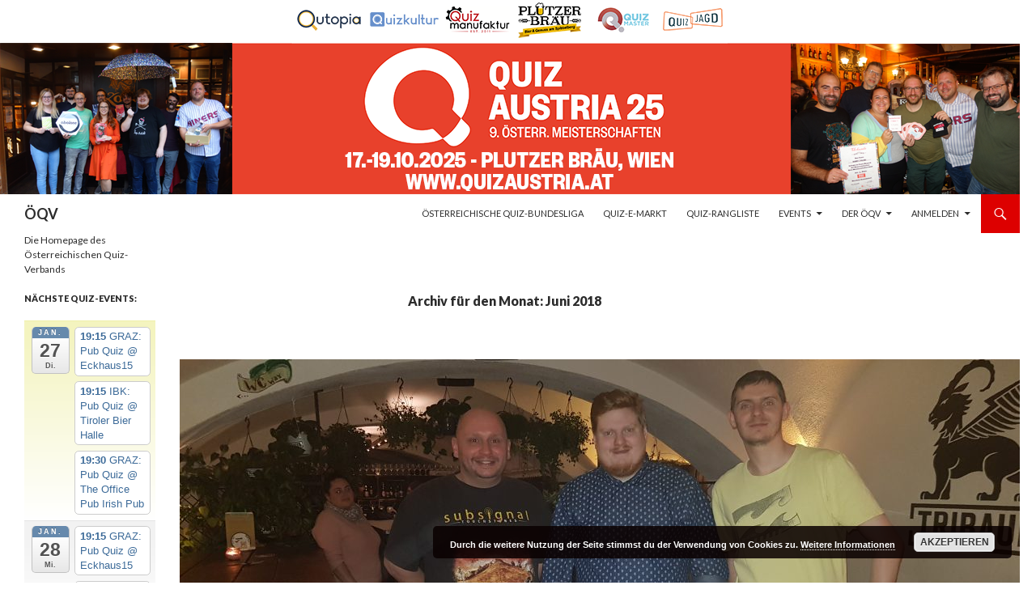

--- FILE ---
content_type: text/html; charset=UTF-8
request_url: https://www.quiz.tirol/2018/06/
body_size: 19513
content:
<!DOCTYPE html> <!--[if IE 7]><html class="ie ie7" lang="de"> <![endif]--> <!--[if IE 8]><html class="ie ie8" lang="de"> <![endif]--> <!--[if !(IE 7) & !(IE 8)]><!--><html lang="de"> <!--<![endif]--><head><meta charset="UTF-8"><meta name="viewport" content="width=device-width"><link media="all" href="https://www.quiz.tirol/wp-content/cache/autoptimize/css/autoptimize_5bc5407460a98311f4244110e230e7c1.css" rel="stylesheet"><title>Juni | 2018 | ÖQV</title><link rel="profile" href="https://gmpg.org/xfn/11"><link rel="pingback" href="https://www.quiz.tirol/xmlrpc.php"> <!--[if lt IE 9]> <script src="https://www.quiz.tirol/wp-content/themes/twentyfourteen/js/html5.js?ver=3.7.0"></script> <![endif]--><meta name='robots' content='max-image-preview:large' /><link rel='dns-prefetch' href='//quizaustria.at' /><link rel='dns-prefetch' href='//fonts.googleapis.com' /><link href='https://fonts.gstatic.com' crossorigin rel='preconnect' /><link rel="alternate" type="application/rss+xml" title="ÖQV &raquo; Feed" href="https://www.quiz.tirol/feed/" /><link rel="alternate" type="application/rss+xml" title="ÖQV &raquo; Kommentar-Feed" href="https://www.quiz.tirol/comments/feed/" /> <script>window._wpemojiSettings = {"baseUrl":"https:\/\/s.w.org\/images\/core\/emoji\/14.0.0\/72x72\/","ext":".png","svgUrl":"https:\/\/s.w.org\/images\/core\/emoji\/14.0.0\/svg\/","svgExt":".svg","source":{"concatemoji":"https:\/\/www.quiz.tirol\/wp-includes\/js\/wp-emoji-release.min.js?ver=6.2.8"}};
/*! This file is auto-generated */
!function(e,a,t){var n,r,o,i=a.createElement("canvas"),p=i.getContext&&i.getContext("2d");function s(e,t){p.clearRect(0,0,i.width,i.height),p.fillText(e,0,0);e=i.toDataURL();return p.clearRect(0,0,i.width,i.height),p.fillText(t,0,0),e===i.toDataURL()}function c(e){var t=a.createElement("script");t.src=e,t.defer=t.type="text/javascript",a.getElementsByTagName("head")[0].appendChild(t)}for(o=Array("flag","emoji"),t.supports={everything:!0,everythingExceptFlag:!0},r=0;r<o.length;r++)t.supports[o[r]]=function(e){if(p&&p.fillText)switch(p.textBaseline="top",p.font="600 32px Arial",e){case"flag":return s("\ud83c\udff3\ufe0f\u200d\u26a7\ufe0f","\ud83c\udff3\ufe0f\u200b\u26a7\ufe0f")?!1:!s("\ud83c\uddfa\ud83c\uddf3","\ud83c\uddfa\u200b\ud83c\uddf3")&&!s("\ud83c\udff4\udb40\udc67\udb40\udc62\udb40\udc65\udb40\udc6e\udb40\udc67\udb40\udc7f","\ud83c\udff4\u200b\udb40\udc67\u200b\udb40\udc62\u200b\udb40\udc65\u200b\udb40\udc6e\u200b\udb40\udc67\u200b\udb40\udc7f");case"emoji":return!s("\ud83e\udef1\ud83c\udffb\u200d\ud83e\udef2\ud83c\udfff","\ud83e\udef1\ud83c\udffb\u200b\ud83e\udef2\ud83c\udfff")}return!1}(o[r]),t.supports.everything=t.supports.everything&&t.supports[o[r]],"flag"!==o[r]&&(t.supports.everythingExceptFlag=t.supports.everythingExceptFlag&&t.supports[o[r]]);t.supports.everythingExceptFlag=t.supports.everythingExceptFlag&&!t.supports.flag,t.DOMReady=!1,t.readyCallback=function(){t.DOMReady=!0},t.supports.everything||(n=function(){t.readyCallback()},a.addEventListener?(a.addEventListener("DOMContentLoaded",n,!1),e.addEventListener("load",n,!1)):(e.attachEvent("onload",n),a.attachEvent("onreadystatechange",function(){"complete"===a.readyState&&t.readyCallback()})),(e=t.source||{}).concatemoji?c(e.concatemoji):e.wpemoji&&e.twemoji&&(c(e.twemoji),c(e.wpemoji)))}(window,document,window._wpemojiSettings);</script> <link rel='stylesheet' id='ditty-news-ticker-font-css' href='https://quizaustria.at/wp-content/plugins/ditty-news-ticker/legacy/inc/static/libs/fontastic/styles.css?ver=3.1.46' media='all' /><link rel='stylesheet' id='ditty-news-ticker-css' href='https://quizaustria.at/wp-content/plugins/ditty-news-ticker/legacy/inc/static/css/style.css?ver=3.1.46' media='all' /><link rel='stylesheet' id='ditty-displays-css' href='https://quizaustria.at/wp-content/plugins/ditty-news-ticker/build/dittyDisplays.css?ver=3.1.46' media='all' /><link rel='stylesheet' id='ditty-fontawesome-css' href='https://quizaustria.at/wp-content/plugins/ditty-news-ticker/includes/libs/fontawesome-6.4.0/css/all.css?ver=6.4.0' media='' /><link rel='stylesheet' id='edd-styles-css' href='https://quizaustria.at/wp-content/plugins/easy-digital-downloads/assets/css/edd.min.css?ver=3.3.2' media='all' /><link rel='stylesheet' id='twentyfourteen-lato-css' href='https://fonts.googleapis.com/css?family=Lato%3A300%2C400%2C700%2C900%2C300italic%2C400italic%2C700italic&#038;subset=latin%2Clatin-ext&#038;display=fallback' media='all' /> <!--[if lt IE 9]><link rel='stylesheet' id='twentyfourteen-ie-css' href='https://www.quiz.tirol/wp-content/themes/twentyfourteen/css/ie.css?ver=20140701' media='all' /> <![endif]--><link rel='stylesheet' id='ws-plugin--s2member-css' href='https://www.quiz.tirol/wp-content/plugins/s2member/s2member-o.php?ws_plugin__s2member_css=1&#038;qcABC=1&#038;ver=240325-1342096534' media='all' /> <script src='https://www.quiz.tirol/wp-includes/js/jquery/jquery.min.js?ver=3.6.4' id='jquery-core-js'></script> <link rel="https://api.w.org/" href="https://www.quiz.tirol/wp-json/" /><link rel="EditURI" type="application/rsd+xml" title="RSD" href="https://www.quiz.tirol/xmlrpc.php?rsd" /><link rel="wlwmanifest" type="application/wlwmanifest+xml" href="https://www.quiz.tirol/wp-includes/wlwmanifest.xml" /><meta name="generator" content="WordPress 6.2.8" /><link rel="alternate" href="https://quizaustria.at/2018/06" hreflang="x-default" /><link rel="canonical" href="https://quizaustria.at/2018/06" /><meta name="generator" content="Easy Digital Downloads v3.3.2" /><link rel="icon" href="https://www.quiz.tirol/wp-content/uploads/2016/11/cropped-fuchsq-32x32.png" sizes="32x32" /><link rel="icon" href="https://www.quiz.tirol/wp-content/uploads/2016/11/cropped-fuchsq-192x192.png" sizes="192x192" /><link rel="apple-touch-icon" href="https://www.quiz.tirol/wp-content/uploads/2016/11/cropped-fuchsq-180x180.png" /><meta name="msapplication-TileImage" content="https://www.quiz.tirol/wp-content/uploads/2016/11/cropped-fuchsq-270x270.png" /></head><body class="archive date custom-background wp-embed-responsive multiple-domain-www-quiz-tirol edd-js-none group-blog header-image list-view full-width"> <svg xmlns="http://www.w3.org/2000/svg" viewBox="0 0 0 0" width="0" height="0" focusable="false" role="none" style="visibility: hidden; position: absolute; left: -9999px; overflow: hidden;" ><defs><filter id="wp-duotone-dark-grayscale"><feColorMatrix color-interpolation-filters="sRGB" type="matrix" values=" .299 .587 .114 0 0 .299 .587 .114 0 0 .299 .587 .114 0 0 .299 .587 .114 0 0 " /><feComponentTransfer color-interpolation-filters="sRGB" ><feFuncR type="table" tableValues="0 0.49803921568627" /><feFuncG type="table" tableValues="0 0.49803921568627" /><feFuncB type="table" tableValues="0 0.49803921568627" /><feFuncA type="table" tableValues="1 1" /></feComponentTransfer><feComposite in2="SourceGraphic" operator="in" /></filter></defs></svg><svg xmlns="http://www.w3.org/2000/svg" viewBox="0 0 0 0" width="0" height="0" focusable="false" role="none" style="visibility: hidden; position: absolute; left: -9999px; overflow: hidden;" ><defs><filter id="wp-duotone-grayscale"><feColorMatrix color-interpolation-filters="sRGB" type="matrix" values=" .299 .587 .114 0 0 .299 .587 .114 0 0 .299 .587 .114 0 0 .299 .587 .114 0 0 " /><feComponentTransfer color-interpolation-filters="sRGB" ><feFuncR type="table" tableValues="0 1" /><feFuncG type="table" tableValues="0 1" /><feFuncB type="table" tableValues="0 1" /><feFuncA type="table" tableValues="1 1" /></feComponentTransfer><feComposite in2="SourceGraphic" operator="in" /></filter></defs></svg><svg xmlns="http://www.w3.org/2000/svg" viewBox="0 0 0 0" width="0" height="0" focusable="false" role="none" style="visibility: hidden; position: absolute; left: -9999px; overflow: hidden;" ><defs><filter id="wp-duotone-purple-yellow"><feColorMatrix color-interpolation-filters="sRGB" type="matrix" values=" .299 .587 .114 0 0 .299 .587 .114 0 0 .299 .587 .114 0 0 .299 .587 .114 0 0 " /><feComponentTransfer color-interpolation-filters="sRGB" ><feFuncR type="table" tableValues="0.54901960784314 0.98823529411765" /><feFuncG type="table" tableValues="0 1" /><feFuncB type="table" tableValues="0.71764705882353 0.25490196078431" /><feFuncA type="table" tableValues="1 1" /></feComponentTransfer><feComposite in2="SourceGraphic" operator="in" /></filter></defs></svg><svg xmlns="http://www.w3.org/2000/svg" viewBox="0 0 0 0" width="0" height="0" focusable="false" role="none" style="visibility: hidden; position: absolute; left: -9999px; overflow: hidden;" ><defs><filter id="wp-duotone-blue-red"><feColorMatrix color-interpolation-filters="sRGB" type="matrix" values=" .299 .587 .114 0 0 .299 .587 .114 0 0 .299 .587 .114 0 0 .299 .587 .114 0 0 " /><feComponentTransfer color-interpolation-filters="sRGB" ><feFuncR type="table" tableValues="0 1" /><feFuncG type="table" tableValues="0 0.27843137254902" /><feFuncB type="table" tableValues="0.5921568627451 0.27843137254902" /><feFuncA type="table" tableValues="1 1" /></feComponentTransfer><feComposite in2="SourceGraphic" operator="in" /></filter></defs></svg><svg xmlns="http://www.w3.org/2000/svg" viewBox="0 0 0 0" width="0" height="0" focusable="false" role="none" style="visibility: hidden; position: absolute; left: -9999px; overflow: hidden;" ><defs><filter id="wp-duotone-midnight"><feColorMatrix color-interpolation-filters="sRGB" type="matrix" values=" .299 .587 .114 0 0 .299 .587 .114 0 0 .299 .587 .114 0 0 .299 .587 .114 0 0 " /><feComponentTransfer color-interpolation-filters="sRGB" ><feFuncR type="table" tableValues="0 0" /><feFuncG type="table" tableValues="0 0.64705882352941" /><feFuncB type="table" tableValues="0 1" /><feFuncA type="table" tableValues="1 1" /></feComponentTransfer><feComposite in2="SourceGraphic" operator="in" /></filter></defs></svg><svg xmlns="http://www.w3.org/2000/svg" viewBox="0 0 0 0" width="0" height="0" focusable="false" role="none" style="visibility: hidden; position: absolute; left: -9999px; overflow: hidden;" ><defs><filter id="wp-duotone-magenta-yellow"><feColorMatrix color-interpolation-filters="sRGB" type="matrix" values=" .299 .587 .114 0 0 .299 .587 .114 0 0 .299 .587 .114 0 0 .299 .587 .114 0 0 " /><feComponentTransfer color-interpolation-filters="sRGB" ><feFuncR type="table" tableValues="0.78039215686275 1" /><feFuncG type="table" tableValues="0 0.94901960784314" /><feFuncB type="table" tableValues="0.35294117647059 0.47058823529412" /><feFuncA type="table" tableValues="1 1" /></feComponentTransfer><feComposite in2="SourceGraphic" operator="in" /></filter></defs></svg><svg xmlns="http://www.w3.org/2000/svg" viewBox="0 0 0 0" width="0" height="0" focusable="false" role="none" style="visibility: hidden; position: absolute; left: -9999px; overflow: hidden;" ><defs><filter id="wp-duotone-purple-green"><feColorMatrix color-interpolation-filters="sRGB" type="matrix" values=" .299 .587 .114 0 0 .299 .587 .114 0 0 .299 .587 .114 0 0 .299 .587 .114 0 0 " /><feComponentTransfer color-interpolation-filters="sRGB" ><feFuncR type="table" tableValues="0.65098039215686 0.40392156862745" /><feFuncG type="table" tableValues="0 1" /><feFuncB type="table" tableValues="0.44705882352941 0.4" /><feFuncA type="table" tableValues="1 1" /></feComponentTransfer><feComposite in2="SourceGraphic" operator="in" /></filter></defs></svg><svg xmlns="http://www.w3.org/2000/svg" viewBox="0 0 0 0" width="0" height="0" focusable="false" role="none" style="visibility: hidden; position: absolute; left: -9999px; overflow: hidden;" ><defs><filter id="wp-duotone-blue-orange"><feColorMatrix color-interpolation-filters="sRGB" type="matrix" values=" .299 .587 .114 0 0 .299 .587 .114 0 0 .299 .587 .114 0 0 .299 .587 .114 0 0 " /><feComponentTransfer color-interpolation-filters="sRGB" ><feFuncR type="table" tableValues="0.098039215686275 1" /><feFuncG type="table" tableValues="0 0.66274509803922" /><feFuncB type="table" tableValues="0.84705882352941 0.41960784313725" /><feFuncA type="table" tableValues="1 1" /></feComponentTransfer><feComposite in2="SourceGraphic" operator="in" /></filter></defs></svg> <script>(function(){var c = document.body.classList;c.remove('edd-js-none');c.add('edd-js');})();</script> <div id="page" class="hfeed site"><div id="site-header"> <a href="https://www.quiz.tirol/" rel="home"> <img src="https://quizaustria.at/wp-content/uploads/2025/10/cropped-logoqa2025-hp-marquee-1.png" width="1260" height="240" alt="ÖQV"> </a></div><header id="masthead" class="site-header" role="banner"><div class="header-main"><h1 class="site-title"><a href="https://www.quiz.tirol/" rel="home">ÖQV</a></h1><div class="search-toggle"> <a href="#search-container" class="screen-reader-text" aria-expanded="false" aria-controls="search-container">Suchen</a></div><nav id="primary-navigation" class="site-navigation primary-navigation" role="navigation"> <button class="menu-toggle">Primäres Menü</button> <a class="screen-reader-text skip-link" href="#content">Springe zum Inhalt</a><div class="menu-hauptmenue-container"><ul id="primary-menu" class="nav-menu"><li id="menu-item-35585" class="menu-item menu-item-type-post_type menu-item-object-page menu-item-35585"><a href="https://www.quiz.tirol/bundesliga/">Österreichische Quiz-Bundesliga</a></li><li id="menu-item-5078" class="menu-item menu-item-type-post_type menu-item-object-page menu-item-5078"><a href="https://www.quiz.tirol/quiz-e-markt/">Quiz-E-Markt</a></li><li id="menu-item-1933" class="menu-item menu-item-type-post_type menu-item-object-page menu-item-1933"><a href="https://www.quiz.tirol/rangliste/">Quiz-Rangliste</a></li><li id="menu-item-1654" class="menu-item menu-item-type-post_type menu-item-object-page menu-item-has-children menu-item-1654"><a href="https://www.quiz.tirol/oeqv-quizze/">Events</a><ul class="sub-menu"><li id="menu-item-2119" class="menu-item menu-item-type-post_type menu-item-object-page menu-item-2119"><a href="https://www.quiz.tirol/oe80/">Ö80</a></li><li id="menu-item-9941" class="menu-item menu-item-type-post_type menu-item-object-page menu-item-9941"><a href="https://www.quiz.tirol/oek50/">ÖK50</a></li></ul></li><li id="menu-item-1650" class="menu-item menu-item-type-post_type menu-item-object-page menu-item-has-children menu-item-1650"><a href="https://www.quiz.tirol/oeqv/">Der ÖQV</a><ul class="sub-menu"><li id="menu-item-1649" class="menu-item menu-item-type-post_type menu-item-object-page menu-item-1649"><a href="https://www.quiz.tirol/vorstand/">Vorstand</a></li><li id="menu-item-1648" class="menu-item menu-item-type-post_type menu-item-object-page menu-item-1648"><a href="https://www.quiz.tirol/mitglieder/">Mitglieder</a></li><li id="menu-item-1643" class="menu-item menu-item-type-post_type menu-item-object-page menu-item-1643"><a href="https://www.quiz.tirol/kontakt/">Kontakt</a></li><li id="menu-item-10816" class="menu-item menu-item-type-post_type menu-item-object-page menu-item-10816"><a href="https://www.quiz.tirol/impressum/">Impressum</a></li></ul></li><li id="menu-item-11239" class="menu-item menu-item-type-custom menu-item-object-custom menu-item-has-children menu-item-11239"><a href="https://www.quiz.tirol/wp-login.php">Anmelden</a><ul class="sub-menu"><li id="menu-item-1656" class="menu-item menu-item-type-post_type menu-item-object-page menu-item-1656"><a href="https://www.quiz.tirol/mitglied-werden/">Mitglied werden!</a></li></ul></li></ul></div></nav></div><div id="search-container" class="search-box-wrapper hide"><div class="search-box"><form role="search" method="get" class="search-form" action="https://www.quiz.tirol/"> <label> <span class="screen-reader-text">Suche nach:</span> <input type="search" class="search-field" placeholder="Suchen …" value="" name="s" /> </label> <input type="submit" class="search-submit" value="Suchen" /></form></div></div></header><div id="main" class="site-main"><section id="primary" class="content-area"><div id="content" class="site-content" role="main"><header class="page-header"><h1 class="page-title"> Archiv für den Monat: Juni 2018</h1></header><article id="post-7182" class="post-7182 post type-post status-publish format-standard has-post-thumbnail hentry category-innsbruck category-tribaun-quiz"> <a class="post-thumbnail" href="https://www.quiz.tirol/2018/06/29/slope-artists-erobern-meistertitel-im-tribaun/" aria-hidden="true"> <img width="1038" height="576" src="https://www.quiz.tirol/wp-content/uploads/2018/06/slopes-1038x576.jpg" class="attachment-twentyfourteen-full-width size-twentyfourteen-full-width wp-post-image" alt="" decoding="async" srcset="https://www.quiz.tirol/wp-content/uploads/2018/06/slopes-1038x576.jpg 1038w, https://www.quiz.tirol/wp-content/uploads/2018/06/slopes-300x166.jpg 300w, https://www.quiz.tirol/wp-content/uploads/2018/06/slopes-768x425.jpg 768w, https://www.quiz.tirol/wp-content/uploads/2018/06/slopes-1024x567.jpg 1024w, https://www.quiz.tirol/wp-content/uploads/2018/06/slopes-672x372.jpg 672w" sizes="(max-width: 1038px) 100vw, 1038px" /> </a><header class="entry-header"><div class="entry-meta"> <span class="cat-links"><a href="https://www.quiz.tirol/category/innsbruck/" rel="category tag">Ibk</a>, <a href="https://www.quiz.tirol/category/tribaun-quiz/" rel="category tag">TRIBAUN-Quiz</a></span></div><h1 class="entry-title"><a href="https://www.quiz.tirol/2018/06/29/slope-artists-erobern-meistertitel-im-tribaun/" rel="bookmark">Slope Artists erobern Meistertitel im TRIBAUN</a></h1><div class="entry-meta"> <span class="entry-date"><a href="https://www.quiz.tirol/2018/06/29/slope-artists-erobern-meistertitel-im-tribaun/" rel="bookmark"><time class="entry-date" datetime="2018-06-29T08:52:40+02:00">29. Juni 2018</time></a></span> <span class="byline"><span class="author vcard"><a class="url fn n" href="https://www.quiz.tirol/author/oqv/" rel="author">Österreichischer Quiz-Verband</a></span></span> <span class="comments-link"><a href="https://www.quiz.tirol/2018/06/29/slope-artists-erobern-meistertitel-im-tribaun/#respond">Schreibe einen Kommentar</a></span></div></header><div class="entry-content"><p><strong>Das Team um die ÖQV-Top-15-Spieler Andreas Stolz, Claudia Lösch, Johannes Eibl und Hannes Kölbersberger behält den im Vorjahr eroberten Wanderpokal und darf sich über ein TRIBAUN-Beer-Tasting für den gesamten Quiz-Kader im Wert von 190 Euro freuen.</strong></p><p>Obwohl das zweitplatzierte Team <strong>Pontius Pilates</strong> (674,7 Punkte) im Saisonfinale, bei dem die Punkte doppelt zählten, noch einmal alles versuchten und sowohl den Tagessieg als auch den Monatssieg im Juni holte, verblieben den <strong>Slope Artists</strong> (683,5) nach 37 Veranstaltungen 8,8 Punkte Vorsprung. Den dritten Platz am Podest belegte das Team <strong>Dear Fellow Quizzizens</strong> mit 620,0 Punkten, knapp vor dem <strong>Team Bobby</strong> (609,4) und <strong>The Quizerable David Knowie</strong> (604,5).</p><p>Am Mittwoch, 4. Juli, beginnt im TRIBAUN die Sommer-Liga mit wechselnden Gast-Quizmastern.</p><p>Ergebnis des 37. Quiz in der abgelaufenen Saison und der Endstand in der Quiz-Liga nach 37 Spieltagen und in der Monatswertung Juni nach 4 von 4 Spieltagen:</p><div id='gallery-1' class='gallery galleryid-7182 gallery-columns-3 gallery-size-thumbnail'><figure class='gallery-item'><div class='gallery-icon landscape'> <a href='https://www.quiz.tirol/wp-content/uploads/2018/06/5-37_analyse.jpg'><img width="150" height="150" src="https://www.quiz.tirol/wp-content/uploads/2018/06/5-37_analyse-150x150.jpg" class="attachment-thumbnail size-thumbnail" alt="" decoding="async" loading="lazy" /></a></div></figure><figure class='gallery-item'><div class='gallery-icon landscape'> <a href='https://www.quiz.tirol/wp-content/uploads/2018/06/quizliga_5-37_2.jpg'><img width="150" height="150" src="https://www.quiz.tirol/wp-content/uploads/2018/06/quizliga_5-37_2-150x150.jpg" class="attachment-thumbnail size-thumbnail" alt="" decoding="async" loading="lazy" /></a></div></figure><figure class='gallery-item'><div class='gallery-icon landscape'> <a href='https://www.quiz.tirol/wp-content/uploads/2018/06/quizliga_5-37_1.jpg'><img width="150" height="150" src="https://www.quiz.tirol/wp-content/uploads/2018/06/quizliga_5-37_1-150x150.jpg" class="attachment-thumbnail size-thumbnail" alt="" decoding="async" loading="lazy" /></a></div></figure></div><p>Das war der Soundtrack zum 131. TRIBAUN-Quiz - mit SPOTIFY-Playlist!</p><p><iframe loading="lazy" width="474" height="267" src="https://www.youtube.com/embed/HAiHEQblKeQ?feature=oembed" frameborder="0" allow="autoplay; encrypted-media" allowfullscreen></iframe></p><p>Angelo Badalamenti - Freshly squeezed<br /> Don Henley - Sunset Grill</p><p><iframe loading="lazy" src="https://open.spotify.com/embed/user/1170400939/playlist/22K1G47l7ONhRQZkSxjIdn" width="300" height="380" frameborder="0"></iframe> <a href="https://www.quiz.tirol/2018/06/29/slope-artists-erobern-meistertitel-im-tribaun/#more-7182" class="more-link"><span class="screen-reader-text">Slope Artists erobern Meistertitel im TRIBAUN</span> weiterlesen <span class="meta-nav">&rarr;</span></a></p></div></article><article id="post-7134" class="post-7134 post type-post status-publish format-standard has-post-thumbnail hentry category-graz category-innsbruck category-quizderby category-wien"> <a class="post-thumbnail" href="https://www.quiz.tirol/2018/06/27/wien-graz-und-innsbruck-im-wissens-battle/" aria-hidden="true"> <img width="1038" height="576" src="https://www.quiz.tirol/wp-content/uploads/2018/06/quizderby-1038x576.jpg" class="attachment-twentyfourteen-full-width size-twentyfourteen-full-width wp-post-image" alt="" decoding="async" loading="lazy" srcset="https://www.quiz.tirol/wp-content/uploads/2018/06/quizderby-1038x576.jpg 1038w, https://www.quiz.tirol/wp-content/uploads/2018/06/quizderby-300x166.jpg 300w, https://www.quiz.tirol/wp-content/uploads/2018/06/quizderby-768x425.jpg 768w, https://www.quiz.tirol/wp-content/uploads/2018/06/quizderby-1024x567.jpg 1024w, https://www.quiz.tirol/wp-content/uploads/2018/06/quizderby-672x372.jpg 672w, https://www.quiz.tirol/wp-content/uploads/2018/06/quizderby.jpg 1344w" sizes="(max-width: 1038px) 100vw, 1038px" /> </a><header class="entry-header"><div class="entry-meta"> <span class="cat-links"><a href="https://www.quiz.tirol/category/graz/" rel="category tag">Graz</a>, <a href="https://www.quiz.tirol/category/innsbruck/" rel="category tag">Ibk</a>, <a href="https://www.quiz.tirol/category/quizderby/" rel="category tag">Quizderby</a>, <a href="https://www.quiz.tirol/category/wien/" rel="category tag">Wien</a></span></div><h1 class="entry-title"><a href="https://www.quiz.tirol/2018/06/27/wien-graz-und-innsbruck-im-wissens-battle/" rel="bookmark">Sieg bei Quizderby-Premiere geht nach Wien!</a></h1><div class="entry-meta"> <span class="entry-date"><a href="https://www.quiz.tirol/2018/06/27/wien-graz-und-innsbruck-im-wissens-battle/" rel="bookmark"><time class="entry-date" datetime="2018-06-27T10:29:13+02:00">27. Juni 2018</time></a></span> <span class="byline"><span class="author vcard"><a class="url fn n" href="https://www.quiz.tirol/author/oqv/" rel="author">Österreichischer Quiz-Verband</a></span></span> <span class="comments-link"><a href="https://www.quiz.tirol/2018/06/27/wien-graz-und-innsbruck-im-wissens-battle/#respond">Schreibe einen Kommentar</a></span></div></header><div class="entry-content"><p><strong>Erstmals in der österreichischen Quiz-Geschichte wurde am 25. und 26. Juni 2018 dasselbe Quiz in drei unterschiedlichen Städten in Wien, Graz und Innsbruck gespielt. Rund 80 Teams machten das "Quizderby" damit an zwei Tagen zum größten österreichischen Pubquiz.</strong></p><p>Beteiligt waren das Cafe Benno in Wien, das Office Pub in Graz und das Galway Bay in Innsbruck. Die Fragen stammten von der Quizmanufaktur (Wien), Nicholas Martin (Graz) und Stefan Pletzer (Innsbruck). In fünf Runden zu je zehn Fragen wurden nicht nur - wie gewöhnlich - die Sieger in den einzelnen Lokalen ermittelt, sondern auch der Gesamtsieger aller Lokale und Städte.</p><p>Das erste Quizderby-Siegerteam kommt aus Wien und heißt<strong> Bevor ma gar nix hinschreiben</strong>. Auch auf den Plätzen zwei und drei landeten mit <strong>The Almighty Bobotrons</strong> und <strong>Neuken in de keuken</strong> zwei Teams aus dem Wiener Cafe Benno. Bestes Grazer Team wurde auf Platz vier das <strong>Reidmasta Dream Team</strong>, mit den <strong>Slope Artists</strong> schaffte es ein Innsbrucker Team in die Top 10.</p><p><strong>Vielen Dank an alle Teams und Organisatoren!</strong></p><p><strong>Endstand:</strong></p><table id="tablepress-228" class="tablepress tablepress-id-228"><thead><tr class="row-1 odd"><th class="column-1">P</th><th class="column-2">TEAM</th><th class="column-3">STADT</th><th class="column-4"></th><th class="column-5">GEN</th><th class="column-6">BLO</th><th class="column-7">NOB</th><th class="column-8">CON</th><th class="column-9">PIC</th></tr></thead><tbody class="row-hover"><tr class="row-2 even"><td class="column-1">1</td><td class="column-2">Bevor ma gar nix  hinschreiben</td><td class="column-3">Wien</td><td class="column-4">46</td><td class="column-5"></td><td class="column-6"></td><td class="column-7"></td><td class="column-8"></td><td class="column-9"></td></tr><tr class="row-3 odd"><td class="column-1">2</td><td class="column-2">The Almighty Bobotrons</td><td class="column-3">Wien</td><td class="column-4">45,5</td><td class="column-5"></td><td class="column-6"></td><td class="column-7"></td><td class="column-8"></td><td class="column-9"></td></tr><tr class="row-4 even"><td class="column-1">3</td><td class="column-2">Neuken in de keuken</td><td class="column-3">Wien</td><td class="column-4">45</td><td class="column-5"></td><td class="column-6"></td><td class="column-7"></td><td class="column-8"></td><td class="column-9"></td></tr><tr class="row-5 odd"><td class="column-1">4</td><td class="column-2">Blutige Schenkel</td><td class="column-3">Wien</td><td class="column-4">42,5</td><td class="column-5"></td><td class="column-6"></td><td class="column-7"></td><td class="column-8"></td><td class="column-9"></td></tr><tr class="row-6 even"><td class="column-1">4</td><td class="column-2">Reidmasta Dream Team</td><td class="column-3">Graz</td><td class="column-4">42,5</td><td class="column-5"></td><td class="column-6"></td><td class="column-7"></td><td class="column-8"></td><td class="column-9"></td></tr><tr class="row-7 odd"><td class="column-1">4</td><td class="column-2">Auf Harmonie gestreichelt</td><td class="column-3">Wien</td><td class="column-4">42,5</td><td class="column-5"></td><td class="column-6"></td><td class="column-7"></td><td class="column-8"></td><td class="column-9"></td></tr><tr class="row-8 even"><td class="column-1">7</td><td class="column-2">Oscar Quiztorius auf freiem Fuß</td><td class="column-3">Wien</td><td class="column-4">42</td><td class="column-5"></td><td class="column-6"></td><td class="column-7"></td><td class="column-8"></td><td class="column-9"></td></tr><tr class="row-9 odd"><td class="column-1">7</td><td class="column-2">Umbertos Gewürzzwetschgn</td><td class="column-3">Wien</td><td class="column-4">42</td><td class="column-5"></td><td class="column-6"></td><td class="column-7"></td><td class="column-8"></td><td class="column-9"></td></tr><tr class="row-10 even"><td class="column-1">9</td><td class="column-2">SSLYSP</td><td class="column-3">Wien</td><td class="column-4">41</td><td class="column-5"></td><td class="column-6"></td><td class="column-7"></td><td class="column-8"></td><td class="column-9"></td></tr><tr class="row-11 odd"><td class="column-1">10</td><td class="column-2">Slope Artists</td><td class="column-3">Innsbruck</td><td class="column-4">40,5</td><td class="column-5">8</td><td class="column-6">6</td><td class="column-7">7,5</td><td class="column-8">9</td><td class="column-9">10</td></tr><tr class="row-12 even"><td class="column-1">10</td><td class="column-2">Averna geht nu immer net unter</td><td class="column-3">Wien</td><td class="column-4">40,5</td><td class="column-5"></td><td class="column-6"></td><td class="column-7"></td><td class="column-8"></td><td class="column-9"></td></tr><tr class="row-13 odd"><td class="column-1">12</td><td class="column-2">Antibasti</td><td class="column-3">Wien</td><td class="column-4">40</td><td class="column-5"></td><td class="column-6"></td><td class="column-7"></td><td class="column-8"></td><td class="column-9"></td></tr><tr class="row-14 even"><td class="column-1">12</td><td class="column-2">Di Poci Ano</td><td class="column-3">Graz</td><td class="column-4">40</td><td class="column-5"></td><td class="column-6"></td><td class="column-7"></td><td class="column-8"></td><td class="column-9"></td></tr><tr class="row-15 odd"><td class="column-1">14</td><td class="column-2">Des is de nächste deppate Frog!</td><td class="column-3">Wien</td><td class="column-4">39,5</td><td class="column-5"></td><td class="column-6"></td><td class="column-7"></td><td class="column-8"></td><td class="column-9"></td></tr><tr class="row-16 even"><td class="column-1">14</td><td class="column-2">Besser widerlich als wieder nicht</td><td class="column-3">Wien</td><td class="column-4">39,5</td><td class="column-5"></td><td class="column-6"></td><td class="column-7"></td><td class="column-8"></td><td class="column-9"></td></tr><tr class="row-17 odd"><td class="column-1">16</td><td class="column-2">Team alternativer Fakten</td><td class="column-3">Wien</td><td class="column-4">39</td><td class="column-5"></td><td class="column-6"></td><td class="column-7"></td><td class="column-8"></td><td class="column-9"></td></tr><tr class="row-18 even"><td class="column-1">17</td><td class="column-2">Dimitri (studiert Maschinenbau)</td><td class="column-3">Wien</td><td class="column-4">38,5</td><td class="column-5"></td><td class="column-6"></td><td class="column-7"></td><td class="column-8"></td><td class="column-9"></td></tr><tr class="row-19 odd"><td class="column-1">18</td><td class="column-2">Machete Don't Quiz</td><td class="column-3">Wien</td><td class="column-4">38</td><td class="column-5"></td><td class="column-6"></td><td class="column-7"></td><td class="column-8"></td><td class="column-9"></td></tr><tr class="row-20 even"><td class="column-1">19</td><td class="column-2">Next to Dave</td><td class="column-3">Innsbruck</td><td class="column-4">37,5</td><td class="column-5">9</td><td class="column-6">3</td><td class="column-7">7,5</td><td class="column-8">8</td><td class="column-9">10</td></tr><tr class="row-21 odd"><td class="column-1">19</td><td class="column-2">Spotz &amp; Hoden GmbH</td><td class="column-3">Wien</td><td class="column-4">37,5</td><td class="column-5"></td><td class="column-6"></td><td class="column-7"></td><td class="column-8"></td><td class="column-9"></td></tr><tr class="row-22 even"><td class="column-1">19</td><td class="column-2">Team Taylor</td><td class="column-3">Graz</td><td class="column-4">37,5</td><td class="column-5"></td><td class="column-6"></td><td class="column-7"></td><td class="column-8"></td><td class="column-9"></td></tr><tr class="row-23 odd"><td class="column-1">22</td><td class="column-2">DIe Bunsenbrenner</td><td class="column-3">Wien</td><td class="column-4">37</td><td class="column-5"></td><td class="column-6"></td><td class="column-7"></td><td class="column-8"></td><td class="column-9"></td></tr><tr class="row-24 even"><td class="column-1">23</td><td class="column-2">Golden Boys and Girls</td><td class="column-3">Innsbruck</td><td class="column-4">36</td><td class="column-5">10</td><td class="column-6">7</td><td class="column-7">8</td><td class="column-8">8</td><td class="column-9">3</td></tr><tr class="row-25 odd"><td class="column-1">23</td><td class="column-2">Winterfellaz</td><td class="column-3">Graz</td><td class="column-4">36</td><td class="column-5"></td><td class="column-6"></td><td class="column-7"></td><td class="column-8"></td><td class="column-9"></td></tr><tr class="row-26 even"><td class="column-1">23</td><td class="column-2">Hoch wer ma das nimma gewinnen</td><td class="column-3">Wien</td><td class="column-4">36</td><td class="column-5"></td><td class="column-6"></td><td class="column-7"></td><td class="column-8"></td><td class="column-9"></td></tr><tr class="row-27 odd"><td class="column-1">26</td><td class="column-2">Philbot's Bastards</td><td class="column-3">Graz</td><td class="column-4">35,5</td><td class="column-5"></td><td class="column-6"></td><td class="column-7"></td><td class="column-8"></td><td class="column-9"></td></tr><tr class="row-28 even"><td class="column-1">27</td><td class="column-2">Die Wapitis</td><td class="column-3">Wien</td><td class="column-4">35</td><td class="column-5"></td><td class="column-6"></td><td class="column-7"></td><td class="column-8"></td><td class="column-9"></td></tr><tr class="row-29 odd"><td class="column-1">28</td><td class="column-2">Big Load</td><td class="column-3">Graz</td><td class="column-4">34,5</td><td class="column-5"></td><td class="column-6"></td><td class="column-7"></td><td class="column-8"></td><td class="column-9"></td></tr><tr class="row-30 even"><td class="column-1">29</td><td class="column-2">Freizeit Fred</td><td class="column-3">Innsbruck</td><td class="column-4">33,5</td><td class="column-5">9</td><td class="column-6">4</td><td class="column-7">7,5</td><td class="column-8">9</td><td class="column-9">4</td></tr><tr class="row-31 odd"><td class="column-1">30</td><td class="column-2">Bitchezzzzzzz</td><td class="column-3">Wien</td><td class="column-4">31,5</td><td class="column-5"></td><td class="column-6"></td><td class="column-7"></td><td class="column-8"></td><td class="column-9"></td></tr><tr class="row-32 even"><td class="column-1">31</td><td class="column-2">AmACEing</td><td class="column-3">Graz</td><td class="column-4">31</td><td class="column-5"></td><td class="column-6"></td><td class="column-7"></td><td class="column-8"></td><td class="column-9"></td></tr><tr class="row-33 odd"><td class="column-1">32</td><td class="column-2">Dudes</td><td class="column-3">Graz</td><td class="column-4">30,5</td><td class="column-5"></td><td class="column-6"></td><td class="column-7"></td><td class="column-8"></td><td class="column-9"></td></tr><tr class="row-34 even"><td class="column-1">33</td><td class="column-2">We love Science</td><td class="column-3">Innsbruck</td><td class="column-4">30</td><td class="column-5">8</td><td class="column-6">2</td><td class="column-7">4</td><td class="column-8">6</td><td class="column-9">10</td></tr><tr class="row-35 odd"><td class="column-1">34</td><td class="column-2">The Pretenders</td><td class="column-3">Innsbruck</td><td class="column-4">29,5</td><td class="column-5">8</td><td class="column-6">4</td><td class="column-7">6</td><td class="column-8">6,5</td><td class="column-9">5</td></tr><tr class="row-36 even"><td class="column-1">34</td><td class="column-2">Kunstbarbaren</td><td class="column-3">Wien</td><td class="column-4">29,5</td><td class="column-5"></td><td class="column-6"></td><td class="column-7"></td><td class="column-8"></td><td class="column-9"></td></tr><tr class="row-37 odd"><td class="column-1">36</td><td class="column-2">Incognito</td><td class="column-3">Innsbruck</td><td class="column-4">29</td><td class="column-5">8</td><td class="column-6">3</td><td class="column-7">5</td><td class="column-8">8</td><td class="column-9">5</td></tr><tr class="row-38 even"><td class="column-1">36</td><td class="column-2">Cunning Linguists</td><td class="column-3">Innsbruck</td><td class="column-4">29</td><td class="column-5">8</td><td class="column-6">0</td><td class="column-7">7</td><td class="column-8">8</td><td class="column-9">6</td></tr><tr class="row-39 odd"><td class="column-1">36</td><td class="column-2">Rage Quit</td><td class="column-3">Innsbruck</td><td class="column-4">29</td><td class="column-5">7</td><td class="column-6">0</td><td class="column-7">8</td><td class="column-8">9</td><td class="column-9">5</td></tr><tr class="row-40 even"><td class="column-1">36</td><td class="column-2">Die eichwütigen Tollhörnchen</td><td class="column-3">Wien</td><td class="column-4">29</td><td class="column-5"></td><td class="column-6"></td><td class="column-7"></td><td class="column-8"></td><td class="column-9"></td></tr><tr class="row-41 odd"><td class="column-1">36</td><td class="column-2">Drunken Monkeys</td><td class="column-3">Graz</td><td class="column-4">29</td><td class="column-5"></td><td class="column-6"></td><td class="column-7"></td><td class="column-8"></td><td class="column-9"></td></tr><tr class="row-42 even"><td class="column-1">41</td><td class="column-2">Team Schnaps</td><td class="column-3">Innsbruck</td><td class="column-4">28,5</td><td class="column-5">7</td><td class="column-6">2</td><td class="column-7">6,5</td><td class="column-8">6</td><td class="column-9">7</td></tr><tr class="row-43 odd"><td class="column-1">41</td><td class="column-2">Pick of Destiny</td><td class="column-3">Innsbruck</td><td class="column-4">28,5</td><td class="column-5">8</td><td class="column-6">0</td><td class="column-7">7,5</td><td class="column-8">5</td><td class="column-9">8</td></tr><tr class="row-44 even"><td class="column-1">41</td><td class="column-2">Phytotox</td><td class="column-3">Innsbruck</td><td class="column-4">28,5</td><td class="column-5">7</td><td class="column-6">0</td><td class="column-7">7,5</td><td class="column-8">6</td><td class="column-9">8</td></tr><tr class="row-45 odd"><td class="column-1">41</td><td class="column-2">Infinite Elements</td><td class="column-3">Graz</td><td class="column-4">28,5</td><td class="column-5"></td><td class="column-6"></td><td class="column-7"></td><td class="column-8"></td><td class="column-9"></td></tr><tr class="row-46 even"><td class="column-1">45</td><td class="column-2">Where Is My Mind?!?</td><td class="column-3">Graz</td><td class="column-4">28</td><td class="column-5"></td><td class="column-6"></td><td class="column-7"></td><td class="column-8"></td><td class="column-9"></td></tr><tr class="row-47 odd"><td class="column-1">46</td><td class="column-2">Stephen Hawking's Footie Boots</td><td class="column-3">Graz</td><td class="column-4">27,5</td><td class="column-5"></td><td class="column-6"></td><td class="column-7"></td><td class="column-8"></td><td class="column-9"></td></tr><tr class="row-48 even"><td class="column-1">47</td><td class="column-2">Jon Snows, for We Know Nothing</td><td class="column-3">Graz</td><td class="column-4">27</td><td class="column-5"></td><td class="column-6"></td><td class="column-7"></td><td class="column-8"></td><td class="column-9"></td></tr><tr class="row-49 odd"><td class="column-1">48</td><td class="column-2">Phaeton Crash Erdogang</td><td class="column-3">Wien</td><td class="column-4">26,5</td><td class="column-5"></td><td class="column-6"></td><td class="column-7"></td><td class="column-8"></td><td class="column-9"></td></tr><tr class="row-50 even"><td class="column-1">49</td><td class="column-2">The Bar Flies</td><td class="column-3">Innsbruck</td><td class="column-4">26</td><td class="column-5">7</td><td class="column-6">0</td><td class="column-7">4</td><td class="column-8">7</td><td class="column-9">8</td></tr><tr class="row-51 odd"><td class="column-1">49</td><td class="column-2">Mighty Bugs</td><td class="column-3">Innsbruck</td><td class="column-4">26</td><td class="column-5">5</td><td class="column-6">0</td><td class="column-7">5</td><td class="column-8">6</td><td class="column-9">10</td></tr><tr class="row-52 even"><td class="column-1">49</td><td class="column-2">Smack talking Koalas</td><td class="column-3">Innsbruck</td><td class="column-4">26</td><td class="column-5">7</td><td class="column-6">0</td><td class="column-7">6</td><td class="column-8">3</td><td class="column-9">10</td></tr><tr class="row-53 odd"><td class="column-1">52</td><td class="column-2">Kleine Prinzessin Horst</td><td class="column-3">Graz</td><td class="column-4">25,5</td><td class="column-5"></td><td class="column-6"></td><td class="column-7"></td><td class="column-8"></td><td class="column-9"></td></tr><tr class="row-54 even"><td class="column-1">53</td><td class="column-2">M&amp;Ms</td><td class="column-3">Innsbruck</td><td class="column-4">25</td><td class="column-5">5</td><td class="column-6">4</td><td class="column-7">4</td><td class="column-8">4</td><td class="column-9">8</td></tr><tr class="row-55 odd"><td class="column-1">53</td><td class="column-2">Dominic Team</td><td class="column-3">Graz</td><td class="column-4">25</td><td class="column-5"></td><td class="column-6"></td><td class="column-7"></td><td class="column-8"></td><td class="column-9"></td></tr><tr class="row-56 even"><td class="column-1">53</td><td class="column-2">8 Inches of Elderwood</td><td class="column-3">Graz</td><td class="column-4">25</td><td class="column-5"></td><td class="column-6"></td><td class="column-7"></td><td class="column-8"></td><td class="column-9"></td></tr><tr class="row-57 odd"><td class="column-1">53</td><td class="column-2">Team Fluffy Unicorn</td><td class="column-3">Graz</td><td class="column-4">25</td><td class="column-5"></td><td class="column-6"></td><td class="column-7"></td><td class="column-8"></td><td class="column-9"></td></tr><tr class="row-58 even"><td class="column-1">53</td><td class="column-2">Die Affen von Nikko</td><td class="column-3">Wien</td><td class="column-4">25</td><td class="column-5"></td><td class="column-6"></td><td class="column-7"></td><td class="column-8"></td><td class="column-9"></td></tr><tr class="row-59 odd"><td class="column-1">58</td><td class="column-2">Team Nessie</td><td class="column-3">Innsbruck</td><td class="column-4">23,5</td><td class="column-5">8</td><td class="column-6">2</td><td class="column-7">5,5</td><td class="column-8">6</td><td class="column-9">2</td></tr><tr class="row-60 even"><td class="column-1">58</td><td class="column-2">Magenta Force</td><td class="column-3">Innsbruck</td><td class="column-4">23,5</td><td class="column-5">5</td><td class="column-6">4</td><td class="column-7">3,5</td><td class="column-8">6</td><td class="column-9">5</td></tr><tr class="row-61 odd"><td class="column-1">60</td><td class="column-2">Team Jong Un</td><td class="column-3">Wien</td><td class="column-4">22,5</td><td class="column-5"></td><td class="column-6"></td><td class="column-7"></td><td class="column-8"></td><td class="column-9"></td></tr><tr class="row-62 even"><td class="column-1">61</td><td class="column-2">Complete Borons</td><td class="column-3">Innsbruck</td><td class="column-4">21,5</td><td class="column-5">7</td><td class="column-6">0</td><td class="column-7">1,5</td><td class="column-8">6</td><td class="column-9">7</td></tr><tr class="row-63 odd"><td class="column-1">62</td><td class="column-2">Pony Slay Station</td><td class="column-3">Innsbruck</td><td class="column-4">20,5</td><td class="column-5">5</td><td class="column-6">0</td><td class="column-7">5,5</td><td class="column-8">6</td><td class="column-9">4</td></tr><tr class="row-64 even"><td class="column-1">62</td><td class="column-2">Drug Dealers in Education</td><td class="column-3">Wien</td><td class="column-4">20,5</td><td class="column-5"></td><td class="column-6"></td><td class="column-7"></td><td class="column-8"></td><td class="column-9"></td></tr><tr class="row-65 odd"><td class="column-1">64</td><td class="column-2">Numero duo</td><td class="column-3">Innsbruck</td><td class="column-4">20</td><td class="column-5">3</td><td class="column-6">4</td><td class="column-7">2</td><td class="column-8">7</td><td class="column-9">4</td></tr><tr class="row-66 even"><td class="column-1">64</td><td class="column-2">Unplugged</td><td class="column-3">Innsbruck</td><td class="column-4">20</td><td class="column-5">6</td><td class="column-6">0</td><td class="column-7">5</td><td class="column-8">6</td><td class="column-9">3</td></tr><tr class="row-67 odd"><td class="column-1">64</td><td class="column-2">Funky Wizzards</td><td class="column-3">Graz</td><td class="column-4">20</td><td class="column-5"></td><td class="column-6"></td><td class="column-7"></td><td class="column-8"></td><td class="column-9"></td></tr><tr class="row-68 even"><td class="column-1">64</td><td class="column-2">Kulturantilopen</td><td class="column-3">Graz</td><td class="column-4">20</td><td class="column-5"></td><td class="column-6"></td><td class="column-7"></td><td class="column-8"></td><td class="column-9"></td></tr><tr class="row-69 odd"><td class="column-1">68</td><td class="column-2">Agatha Quiztie</td><td class="column-3">Graz</td><td class="column-4">19</td><td class="column-5"></td><td class="column-6"></td><td class="column-7"></td><td class="column-8"></td><td class="column-9"></td></tr><tr class="row-70 even"><td class="column-1">68</td><td class="column-2">Sloths</td><td class="column-3">Graz</td><td class="column-4">19</td><td class="column-5"></td><td class="column-6"></td><td class="column-7"></td><td class="column-8"></td><td class="column-9"></td></tr><tr class="row-71 odd"><td class="column-1">70</td><td class="column-2">Nouvelle Quizzin'</td><td class="column-3">Innsbruck</td><td class="column-4">18,5</td><td class="column-5">6</td><td class="column-6">0</td><td class="column-7">4,5</td><td class="column-8">5</td><td class="column-9">3</td></tr><tr class="row-72 even"><td class="column-1">70</td><td class="column-2">Mr Supergut &amp; Friends</td><td class="column-3">Graz</td><td class="column-4">18,5</td><td class="column-5"></td><td class="column-6"></td><td class="column-7"></td><td class="column-8"></td><td class="column-9"></td></tr><tr class="row-73 odd"><td class="column-1">72</td><td class="column-2">Out of Topic</td><td class="column-3">Graz</td><td class="column-4">18</td><td class="column-5"></td><td class="column-6"></td><td class="column-7"></td><td class="column-8"></td><td class="column-9"></td></tr><tr class="row-74 even"><td class="column-1">73</td><td class="column-2">Here 4 the Football</td><td class="column-3">Innsbruck</td><td class="column-4">16</td><td class="column-5">5</td><td class="column-6">0</td><td class="column-7">4</td><td class="column-8">2</td><td class="column-9">5</td></tr><tr class="row-75 odd"><td class="column-1">74</td><td class="column-2">Team Turtle</td><td class="column-3">Innsbruck</td><td class="column-4">15</td><td class="column-5">4</td><td class="column-6">0</td><td class="column-7">5</td><td class="column-8">5</td><td class="column-9">1</td></tr><tr class="row-76 even"><td class="column-1">75</td><td class="column-2">Milsi</td><td class="column-3">Graz</td><td class="column-4">13,5</td><td class="column-5"></td><td class="column-6"></td><td class="column-7"></td><td class="column-8"></td><td class="column-9"></td></tr><tr class="row-77 odd"><td class="column-1">76</td><td class="column-2">Tequila Mockingbird</td><td class="column-3">Innsbruck</td><td class="column-4">13</td><td class="column-5">4</td><td class="column-6">0</td><td class="column-7">1</td><td class="column-8">5</td><td class="column-9">3</td></tr><tr class="row-78 even"><td class="column-1">77</td><td class="column-2">Pizza is just €5 Tonight</td><td class="column-3">Graz</td><td class="column-4">11,5</td><td class="column-5"></td><td class="column-6"></td><td class="column-7"></td><td class="column-8"></td><td class="column-9"></td></tr><tr class="row-79 odd"><td class="column-1">78</td><td class="column-2">Dirty Caleb and the Boys</td><td class="column-3">Innsbruck</td><td class="column-4">4</td><td class="column-5">2</td><td class="column-6">0</td><td class="column-7">0</td><td class="column-8">2</td><td class="column-9">0</td></tr><tr class="row-80 even"><td class="column-1">79</td><td class="column-2">Da Boyz</td><td class="column-3">Innsbruck</td><td class="column-4">3</td><td class="column-5">1</td><td class="column-6">0</td><td class="column-7">1</td><td class="column-8">1</td><td class="column-9">0</td></tr></tbody></table></div></article><article id="post-7129" class="post-7129 post type-post status-publish format-standard has-post-thumbnail hentry category-innsbruck category-weltquiz"> <a class="post-thumbnail" href="https://www.quiz.tirol/2018/06/23/weltquiz-sieg-geht-an-besoffene-katzen/" aria-hidden="true"> <img width="1038" height="576" src="https://www.quiz.tirol/wp-content/uploads/2017/09/weltquiz_15092017-1038x576.jpg" class="attachment-twentyfourteen-full-width size-twentyfourteen-full-width wp-post-image" alt="" decoding="async" loading="lazy" srcset="https://www.quiz.tirol/wp-content/uploads/2017/09/weltquiz_15092017-1038x576.jpg 1038w, https://www.quiz.tirol/wp-content/uploads/2017/09/weltquiz_15092017-300x166.jpg 300w, https://www.quiz.tirol/wp-content/uploads/2017/09/weltquiz_15092017-768x425.jpg 768w, https://www.quiz.tirol/wp-content/uploads/2017/09/weltquiz_15092017-1024x567.jpg 1024w, https://www.quiz.tirol/wp-content/uploads/2017/09/weltquiz_15092017-672x372.jpg 672w, https://www.quiz.tirol/wp-content/uploads/2017/09/weltquiz_15092017.jpg 1344w" sizes="(max-width: 1038px) 100vw, 1038px" /> </a><header class="entry-header"><div class="entry-meta"> <span class="cat-links"><a href="https://www.quiz.tirol/category/innsbruck/" rel="category tag">Ibk</a>, <a href="https://www.quiz.tirol/category/spielwiese/weltquiz/" rel="category tag">Weltquiz</a></span></div><h1 class="entry-title"><a href="https://www.quiz.tirol/2018/06/23/weltquiz-sieg-geht-an-besoffene-katzen/" rel="bookmark">Weltquiz-Sieg geht an besoffene Katzen</a></h1><div class="entry-meta"> <span class="entry-date"><a href="https://www.quiz.tirol/2018/06/23/weltquiz-sieg-geht-an-besoffene-katzen/" rel="bookmark"><time class="entry-date" datetime="2018-06-23T09:04:10+02:00">23. Juni 2018</time></a></span> <span class="byline"><span class="author vcard"><a class="url fn n" href="https://www.quiz.tirol/author/oqv/" rel="author">Österreichischer Quiz-Verband</a></span></span> <span class="comments-link"><a href="https://www.quiz.tirol/2018/06/23/weltquiz-sieg-geht-an-besoffene-katzen/#respond">Schreibe einen Kommentar</a></span></div></header><div class="entry-content"><p><strong>Das letzte Quiz um die Welt im Innsbrucker Weli vor der Sommerpause war wieder einmal eine spannende Angelegenheit, doch in der vierten Runde des Stechens wusste das Team "Bieriomote - Insel der besoffenen Katzen" ein Land mehr, das beim legendären NES-Spiel Nintendo World Cup aus dem Jahr 1990 um den Fußball-Weltmeistertitel spielte. Rang zwei ging ans Team Quizztal Meth.</strong></p><p><a href="http://www.quiz.tirol/wp-content/uploads/2018/06/q58_analyse-1.jpg"><img decoding="async" loading="lazy" class="alignnone size-full wp-image-7131" src="http://www.quiz.tirol/wp-content/uploads/2018/06/q58_analyse-1.jpg" alt="" width="866" height="302" srcset="https://www.quiz.tirol/wp-content/uploads/2018/06/q58_analyse-1.jpg 866w, https://www.quiz.tirol/wp-content/uploads/2018/06/q58_analyse-1-300x105.jpg 300w, https://www.quiz.tirol/wp-content/uploads/2018/06/q58_analyse-1-768x268.jpg 768w" sizes="(max-width: 866px) 100vw, 866px" /></a></p><p>Nur zwei der 60 Fragen wurden von keinem der 13 Teams richtig beantwortet, darunter gleich die erste Frage nach dem Ursprungsland des Eristoff-Wodkas, nämlich Georgien. Und auch den Werbeclip  zum 50-Jahr-Jubiläum von Air Mauritius hatte offensichtlich nie zuvor jemand gesehen. Kein Vorwurf.</p><p><iframe loading="lazy" width="474" height="267" src="https://www.youtube.com/embed/4hx3xA5cAsc?feature=oembed" frameborder="0" allow="autoplay; encrypted-media" allowfullscreen></iframe></p><p>Der Weltquiz-Soundtrack kam diesmal aus Tschechien:</p><p><iframe loading="lazy" width="474" height="356" src="https://www.youtube.com/embed/0UEM0q0WqxY?feature=oembed" frameborder="0" allow="autoplay; encrypted-media" allowfullscreen></iframe></p><p> <a href="https://www.quiz.tirol/2018/06/23/weltquiz-sieg-geht-an-besoffene-katzen/#more-7129" class="more-link"><span class="screen-reader-text">Weltquiz-Sieg geht an besoffene Katzen</span> weiterlesen <span class="meta-nav">&rarr;</span></a></p></div></article><article id="post-7123" class="post-7123 post type-post status-publish format-standard has-post-thumbnail hentry category-innsbruck category-tribaun-quiz"> <a class="post-thumbnail" href="https://www.quiz.tirol/2018/06/23/tribaun-quiz-130-20-juni-2018-sieger-the-quizerable-david-knowie/" aria-hidden="true"> <img width="1038" height="576" src="https://www.quiz.tirol/wp-content/uploads/2018/06/plakat_5-37-1038x576.jpg" class="attachment-twentyfourteen-full-width size-twentyfourteen-full-width wp-post-image" alt="" decoding="async" loading="lazy" srcset="https://www.quiz.tirol/wp-content/uploads/2018/06/plakat_5-37-1038x576.jpg 1038w, https://www.quiz.tirol/wp-content/uploads/2018/06/plakat_5-37-300x166.jpg 300w, https://www.quiz.tirol/wp-content/uploads/2018/06/plakat_5-37-768x425.jpg 768w, https://www.quiz.tirol/wp-content/uploads/2018/06/plakat_5-37-1024x567.jpg 1024w, https://www.quiz.tirol/wp-content/uploads/2018/06/plakat_5-37-672x372.jpg 672w, https://www.quiz.tirol/wp-content/uploads/2018/06/plakat_5-37.jpg 1344w" sizes="(max-width: 1038px) 100vw, 1038px" /> </a><header class="entry-header"><div class="entry-meta"> <span class="cat-links"><a href="https://www.quiz.tirol/category/innsbruck/" rel="category tag">Ibk</a>, <a href="https://www.quiz.tirol/category/tribaun-quiz/" rel="category tag">TRIBAUN-Quiz</a></span></div><h1 class="entry-title"><a href="https://www.quiz.tirol/2018/06/23/tribaun-quiz-130-20-juni-2018-sieger-the-quizerable-david-knowie/" rel="bookmark">Tribaun-Quiz #130: 20. Juni 2018 – Sieger: The Quizerable David Knowie</a></h1><div class="entry-meta"> <span class="entry-date"><a href="https://www.quiz.tirol/2018/06/23/tribaun-quiz-130-20-juni-2018-sieger-the-quizerable-david-knowie/" rel="bookmark"><time class="entry-date" datetime="2018-06-23T07:19:55+02:00">23. Juni 2018</time></a></span> <span class="byline"><span class="author vcard"><a class="url fn n" href="https://www.quiz.tirol/author/oqv/" rel="author">Österreichischer Quiz-Verband</a></span></span> <span class="comments-link"><a href="https://www.quiz.tirol/2018/06/23/tribaun-quiz-130-20-juni-2018-sieger-the-quizerable-david-knowie/#respond">Schreibe einen Kommentar</a></span></div></header><div class="entry-content"><p><strong>Das Ergebnis des 130. TRIBAUN-Quiz am 20. Juni 2018, dem 36. der 5. Staffel. Herzlichen Glückwunsch ans Siegerteam: <em>The Quizerable David Knowie</em>!</strong></p><p>Der Jackpot wurde nicht geknackt und liegt beim nächsten Quiz am 27. Juni 2018 bei € 490. Der Jokerpot (€ 35) wurde in dieser Woche an das Team auf Platz 14 verlost, <em><strong>Maxi und die Maxinis</strong></em>. <del>Nächste Woche gehen € 38 an ein Team aus den Top 15.</del> Im Sidepot für die Monatsrangliste Juni liegen € 226.</p><p>Ergebnis und Zwischenstand in der Quiz-Liga nach 36 Spieltagen und Zwischenstand in der Monatswertung Juni nach 3 von 4 Spieltagen:</p><div id='gallery-2' class='gallery galleryid-7123 gallery-columns-3 gallery-size-thumbnail'><figure class='gallery-item'><div class='gallery-icon landscape'> <a href='https://www.quiz.tirol/wp-content/uploads/2018/06/5-36_analyse.jpg'><img width="150" height="150" src="https://www.quiz.tirol/wp-content/uploads/2018/06/5-36_analyse-150x150.jpg" class="attachment-thumbnail size-thumbnail" alt="" decoding="async" loading="lazy" /></a></div></figure><figure class='gallery-item'><div class='gallery-icon landscape'> <a href='https://www.quiz.tirol/wp-content/uploads/2018/06/quizliga_5-36_1.jpg'><img width="150" height="150" src="https://www.quiz.tirol/wp-content/uploads/2018/06/quizliga_5-36_1-150x150.jpg" class="attachment-thumbnail size-thumbnail" alt="" decoding="async" loading="lazy" /></a></div></figure><figure class='gallery-item'><div class='gallery-icon landscape'> <a href='https://www.quiz.tirol/wp-content/uploads/2018/06/quizliga_5-36_2.jpg'><img width="150" height="150" src="https://www.quiz.tirol/wp-content/uploads/2018/06/quizliga_5-36_2-150x150.jpg" class="attachment-thumbnail size-thumbnail" alt="" decoding="async" loading="lazy" /></a></div></figure></div><p>Das war der Soundtrack zum 130. TRIBAUN-Quiz - mit SPOTIFY-Playlist!</p><p><iframe loading="lazy" width="474" height="356" src="https://www.youtube.com/embed/gaIo1trTpKQ?feature=oembed" frameborder="0" allow="autoplay; encrypted-media" allowfullscreen></iframe></p><p>Angelo Badalamenti - Freshly squeezed<br /> Elton John - Someone svaed my Life tonight</p><p><iframe loading="lazy" src="https://open.spotify.com/embed/user/1170400939/playlist/4oPCnH1Pf7ri76KRDvGrkU" width="300" height="380" frameborder="0"></iframe> <a href="https://www.quiz.tirol/2018/06/23/tribaun-quiz-130-20-juni-2018-sieger-the-quizerable-david-knowie/#more-7123" class="more-link"><span class="screen-reader-text">Tribaun-Quiz #130: 20. Juni 2018 – Sieger: The Quizerable David Knowie</span> weiterlesen <span class="meta-nav">&rarr;</span></a></p></div></article><nav class="navigation paging-navigation" role="navigation"><h1 class="screen-reader-text">Beitrags-Navigation</h1><div class="pagination loop-pagination"> <span aria-current="page" class="page-numbers current">1</span> <a class="page-numbers" href="https://www.quiz.tirol/2018/06/page/2/">2</a> <span class="page-numbers dots">&hellip;</span> <a class="page-numbers" href="https://www.quiz.tirol/2018/06/page/4/">4</a> <a class="next page-numbers" href="https://www.quiz.tirol/2018/06/page/2/">Weiter &rarr;</a></div></nav></div></section><div id="secondary"><h2 class="site-description">Die Homepage des Österreichischen Quiz-Verbands</h2><div id="primary-sidebar" class="primary-sidebar widget-area" role="complementary"><aside id="ai1ec_agenda_widget-2" class="widget widget_ai1ec_agenda_widget"><h1 class="widget-title">Nächste Quiz-Events:</h1><div class="timely ai1ec-agenda-widget-view ai1ec-clearfix"><div><div class="ai1ec-date
 ai1ec-today"> <a class="ai1ec-date-title ai1ec-load-view"
 href="https&#x3A;&#x2F;&#x2F;www.quiz.tirol&#x2F;calendar-2&#x2F;action&#x7E;oneday&#x2F;exact_date&#x7E;27-1-2026&#x2F;"><div class="ai1ec-month">Jan.</div><div class="ai1ec-day">27</div><div class="ai1ec-weekday">Di.</div> </a><div class="ai1ec-date-events"><div class="ai1ec-event
 ai1ec-event-id-28833
 ai1ec-event-instance-id-35187
 "> <a href="https&#x3A;&#x2F;&#x2F;www.quiz.tirol&#x2F;Veranstaltung&#x2F;pub-quiz-3-2-2-2&#x2F;&#x3F;instance_id&#x3D;35187"
 class="ai1ec-popup-trigger ai1ec-load-event"> <span class="ai1ec-event-time"> 19:15 </span> <span class="ai1ec-event-title"> GRAZ: Pub Quiz <span class="ai1ec-event-location"
 >@ Eckhaus15</span> </span> </a><div class="ai1ec-popover ai1ec-popup 
 ai1ec-event-instance-id-35187"> <span class="ai1ec-popup-title"> <a href="https&#x3A;&#x2F;&#x2F;www.quiz.tirol&#x2F;Veranstaltung&#x2F;pub-quiz-3-2-2-2&#x2F;&#x3F;instance_id&#x3D;35187"
 class="ai1ec-load-event"
 >GRAZ: Pub Quiz</a> <span class="ai1ec-event-location"
 >@ Eckhaus15</span> </span><div class="ai1ec-event-time"> Jan. 27 um 19:15 – 21:30</div><div class="ai1ec-popup-excerpt">GRAZ. Dienstag-Quiz im Eckhaus15.</div></div></div><div class="ai1ec-event
 ai1ec-event-id-32678
 ai1ec-event-instance-id-39849
 "> <a href="https&#x3A;&#x2F;&#x2F;www.quiz.tirol&#x2F;Veranstaltung&#x2F;ibk-brennpunkt-quiz-2-2&#x2F;&#x3F;instance_id&#x3D;39849"
 class="ai1ec-popup-trigger ai1ec-load-event"> <span class="ai1ec-event-time"> 19:15 </span> <span class="ai1ec-event-title"> IBK: Pub Quiz <span class="ai1ec-event-location"
 >@ Tiroler Bier Halle</span> </span> </a><div class="ai1ec-popover ai1ec-popup 
 ai1ec-event-instance-id-39849"> <span class="ai1ec-popup-title"> <a href="https&#x3A;&#x2F;&#x2F;www.quiz.tirol&#x2F;Veranstaltung&#x2F;ibk-brennpunkt-quiz-2-2&#x2F;&#x3F;instance_id&#x3D;39849"
 class="ai1ec-load-event"
 >IBK: Pub Quiz</a> <span class="ai1ec-event-location"
 >@ Tiroler Bier Halle</span> </span><div class="ai1ec-event-time"> Jan. 27 um 19:15 – 21:30</div> <a class="ai1ec-load-event"
 href="https&#x3A;&#x2F;&#x2F;www.quiz.tirol&#x2F;Veranstaltung&#x2F;ibk-brennpunkt-quiz-2-2&#x2F;&#x3F;instance_id&#x3D;39849"><div class="ai1ec-event-avatar timely  ai1ec-post_thumbnail ai1ec-landscape"><img src="https://www.quiz.tirol/wp-content/uploads/2021/10/quiz_logo_bierhalle-300x137.png" alt="IBK: Pub Quiz @ Tiroler Bier Halle" width="300" height="137" /></div> </a><div class="ai1ec-popup-excerpt">Das Quiz in der Tiroler Bier Halle.</div></div></div><div class="ai1ec-event
 ai1ec-event-id-28830
 ai1ec-event-instance-id-31949
 "> <a href="https&#x3A;&#x2F;&#x2F;www.quiz.tirol&#x2F;Veranstaltung&#x2F;pub-quiz-3-2-2&#x2F;&#x3F;instance_id&#x3D;31949"
 class="ai1ec-popup-trigger ai1ec-load-event"> <span class="ai1ec-event-time"> 19:30 </span> <span class="ai1ec-event-title"> GRAZ: Pub Quiz <span class="ai1ec-event-location"
 >@ The Office Pub Irish Pub</span> </span> </a><div class="ai1ec-popover ai1ec-popup 
 ai1ec-event-instance-id-31949"> <span class="ai1ec-popup-title"> <a href="https&#x3A;&#x2F;&#x2F;www.quiz.tirol&#x2F;Veranstaltung&#x2F;pub-quiz-3-2-2&#x2F;&#x3F;instance_id&#x3D;31949"
 class="ai1ec-load-event"
 >GRAZ: Pub Quiz</a> <span class="ai1ec-event-location"
 >@ The Office Pub Irish Pub</span> </span><div class="ai1ec-event-time"> Jan. 27 um 19:30 – 22:00</div> <a class="ai1ec-load-event"
 href="https&#x3A;&#x2F;&#x2F;www.quiz.tirol&#x2F;Veranstaltung&#x2F;pub-quiz-3-2-2&#x2F;&#x3F;instance_id&#x3D;31949"><div class="ai1ec-event-avatar timely  ai1ec-post_thumbnail ai1ec-landscape"><img src="https://www.quiz.tirol/wp-content/uploads/2017/11/2Brothers-300x136.jpg" alt="GRAZ: Pub Quiz @ The Office Pub Irish Pub" width="300" height="136" /></div> </a><div class="ai1ec-popup-excerpt">GRAZ. Das größte Pubquiz Österreichs mit über 30 Teams, wöchentlich zusammengestellt und geleitet von Quizmaster Nicholas Martin.</div></div></div></div></div><div class="ai1ec-date
 "> <a class="ai1ec-date-title ai1ec-load-view"
 href="https&#x3A;&#x2F;&#x2F;www.quiz.tirol&#x2F;calendar-2&#x2F;action&#x7E;oneday&#x2F;exact_date&#x7E;28-1-2026&#x2F;"><div class="ai1ec-month">Jan.</div><div class="ai1ec-day">28</div><div class="ai1ec-weekday">Mi.</div> </a><div class="ai1ec-date-events"><div class="ai1ec-event
 ai1ec-event-id-21698
 ai1ec-event-instance-id-33191
 "> <a href="https&#x3A;&#x2F;&#x2F;www.quiz.tirol&#x2F;Veranstaltung&#x2F;pub-quiz-3-2&#x2F;&#x3F;instance_id&#x3D;33191"
 class="ai1ec-popup-trigger ai1ec-load-event"> <span class="ai1ec-event-time"> 19:15 </span> <span class="ai1ec-event-title"> GRAZ: Pub Quiz <span class="ai1ec-event-location"
 >@ Eckhaus15</span> </span> </a><div class="ai1ec-popover ai1ec-popup 
 ai1ec-event-instance-id-33191"> <span class="ai1ec-popup-title"> <a href="https&#x3A;&#x2F;&#x2F;www.quiz.tirol&#x2F;Veranstaltung&#x2F;pub-quiz-3-2&#x2F;&#x3F;instance_id&#x3D;33191"
 class="ai1ec-load-event"
 >GRAZ: Pub Quiz</a> <span class="ai1ec-event-location"
 >@ Eckhaus15</span> </span><div class="ai1ec-event-time"> Jan. 28 um 19:15 – 21:45</div><div class="ai1ec-popup-excerpt">GRAZ.</div></div></div><div class="ai1ec-event
 ai1ec-event-id-11392
 ai1ec-event-instance-id-39777
 "> <a href="https&#x3A;&#x2F;&#x2F;www.quiz.tirol&#x2F;Veranstaltung&#x2F;tribaun-quiz-4-staffel-2-2-2&#x2F;&#x3F;instance_id&#x3D;39777"
 class="ai1ec-popup-trigger ai1ec-load-event"> <span class="ai1ec-event-time"> 19:15 </span> <span class="ai1ec-event-title"> IBK: Pub Quiz <span class="ai1ec-event-location"
 >@ TRIBAUN</span> </span> </a><div class="ai1ec-popover ai1ec-popup 
 ai1ec-event-instance-id-39777"> <span class="ai1ec-popup-title"> <a href="https&#x3A;&#x2F;&#x2F;www.quiz.tirol&#x2F;Veranstaltung&#x2F;tribaun-quiz-4-staffel-2-2-2&#x2F;&#x3F;instance_id&#x3D;39777"
 class="ai1ec-load-event"
 >IBK: Pub Quiz</a> <span class="ai1ec-event-location"
 >@ TRIBAUN</span> </span><div class="ai1ec-event-time"> Jan. 28 um 19:15 – 21:30</div> <a class="ai1ec-load-event"
 href="https&#x3A;&#x2F;&#x2F;www.quiz.tirol&#x2F;Veranstaltung&#x2F;tribaun-quiz-4-staffel-2-2-2&#x2F;&#x3F;instance_id&#x3D;39777"><div class="ai1ec-event-avatar timely  ai1ec-post_thumbnail ai1ec-landscape"><img src="https://www.quiz.tirol/wp-content/uploads/2016/11/sommerliga2023-300x164.jpg" alt="IBK: Pub Quiz @ TRIBAUN" width="300" height="164" /></div> </a><div class="ai1ec-popup-excerpt">INNSBRUCK. Die 12. Staffel des wöchentlichen Jackpot-Quiz im Craft-Beer-Lokal TRIBAUN beginnt am 16. Oktober. Quiz-Liga. Jokerpot. Hurra. Ergebnisse zählen für die Österreichische Quiz-Rangliste. Von Juli bis September: TRIBAUN-Quiz-Sommerliga (Beginn 19:30) mit wechselnden Gast-Quizmaster!</div></div></div></div></div><div class="ai1ec-date
 "> <a class="ai1ec-date-title ai1ec-load-view"
 href="https&#x3A;&#x2F;&#x2F;www.quiz.tirol&#x2F;calendar-2&#x2F;action&#x7E;oneday&#x2F;exact_date&#x7E;2-2-2026&#x2F;"><div class="ai1ec-month">Feb.</div><div class="ai1ec-day">2</div><div class="ai1ec-weekday">Mo.</div> </a><div class="ai1ec-date-events"><div class="ai1ec-event
 ai1ec-event-id-2026
 ai1ec-event-instance-id-38339
 "> <a href="https&#x3A;&#x2F;&#x2F;www.quiz.tirol&#x2F;Veranstaltung&#x2F;the-galway-bay-quiz&#x2F;&#x3F;instance_id&#x3D;38339"
 class="ai1ec-popup-trigger ai1ec-load-event"> <span class="ai1ec-event-time"> 19:00 </span> <span class="ai1ec-event-title"> IBK: Pub Quiz <span class="ai1ec-event-location"
 >@ The Galway Bay</span> </span> </a><div class="ai1ec-popover ai1ec-popup 
 ai1ec-event-instance-id-38339"> <span class="ai1ec-popup-title"> <a href="https&#x3A;&#x2F;&#x2F;www.quiz.tirol&#x2F;Veranstaltung&#x2F;the-galway-bay-quiz&#x2F;&#x3F;instance_id&#x3D;38339"
 class="ai1ec-load-event"
 >IBK: Pub Quiz</a> <span class="ai1ec-event-location"
 >@ The Galway Bay</span> </span><div class="ai1ec-event-time"> Feb. 2 um 19:00 – 21:30</div> <a class="ai1ec-load-event"
 href="https&#x3A;&#x2F;&#x2F;www.quiz.tirol&#x2F;Veranstaltung&#x2F;the-galway-bay-quiz&#x2F;&#x3F;instance_id&#x3D;38339"><div class="ai1ec-event-avatar timely  ai1ec-post_thumbnail ai1ec-landscape"><img src="https://www.quiz.tirol/wp-content/uploads/2017/01/galway.bay_.logo_.3456-300x114.jpg" alt="IBK: Pub Quiz @ The Galway Bay" width="300" height="114" /></div> </a><div class="ai1ec-popup-excerpt">INNSBRUCK. Das wöchentliche Quiz im Galway Bay Irish Pub in Innsbruck. Ergebnisse zählen für die Österreichische Quiz-Rangliste!</div></div></div><div class="ai1ec-event
 ai1ec-event-id-2453
 ai1ec-event-instance-id-2611
 "> <a href="https&#x3A;&#x2F;&#x2F;www.quiz.tirol&#x2F;Veranstaltung&#x2F;na-nog-irish-pub-quizmanufaktur&#x2F;&#x3F;instance_id&#x3D;2611"
 class="ai1ec-popup-trigger ai1ec-load-event"> <span class="ai1ec-event-time"> 19:00 </span> <span class="ai1ec-event-title"> WIEN: Pub Quiz <span class="ai1ec-event-location"
 >@ Na-nÓg Irish Pub</span> </span> </a><div class="ai1ec-popover ai1ec-popup 
 ai1ec-event-instance-id-2611"> <span class="ai1ec-popup-title"> <a href="https&#x3A;&#x2F;&#x2F;www.quiz.tirol&#x2F;Veranstaltung&#x2F;na-nog-irish-pub-quizmanufaktur&#x2F;&#x3F;instance_id&#x3D;2611"
 class="ai1ec-load-event"
 >WIEN: Pub Quiz</a> <span class="ai1ec-event-location"
 >@ Na-nÓg Irish Pub</span> </span><div class="ai1ec-event-time"> Feb. 2 um 19:00 – 22:00</div> <a class="ai1ec-load-event"
 href="https&#x3A;&#x2F;&#x2F;www.quiz.tirol&#x2F;Veranstaltung&#x2F;na-nog-irish-pub-quizmanufaktur&#x2F;&#x3F;instance_id&#x3D;2611"><div class="ai1ec-event-avatar timely  ai1ec-post_thumbnail ai1ec-landscape"><img src="https://www.quiz.tirol/wp-content/uploads/2017/02/qmanu_fullcolors_white_a4_rgb-300x149.jpg" alt="WIEN: Pub Quiz @ Na-nÓg Irish Pub" width="300" height="149" /></div> </a><div class="ai1ec-popup-excerpt">WIEN. Wöchentliches Pubquiz präsentiert von der Quizmanufaktur. Ergebnisse zählen für die Österreichische Quiz-Rangliste!</div></div></div><div class="ai1ec-event
 ai1ec-event-id-26788
 ai1ec-event-instance-id-28443
 "> <a href="https&#x3A;&#x2F;&#x2F;www.quiz.tirol&#x2F;Veranstaltung&#x2F;pubquiz&#x2F;&#x3F;instance_id&#x3D;28443"
 class="ai1ec-popup-trigger ai1ec-load-event"> <span class="ai1ec-event-time"> 19:30 </span> <span class="ai1ec-event-title"> Wien: Pubquiz <span class="ai1ec-event-location"
 >@ Café Windstill</span> </span> </a><div class="ai1ec-popover ai1ec-popup 
 ai1ec-event-instance-id-28443"> <span class="ai1ec-popup-title"> <a href="https&#x3A;&#x2F;&#x2F;www.quiz.tirol&#x2F;Veranstaltung&#x2F;pubquiz&#x2F;&#x3F;instance_id&#x3D;28443"
 class="ai1ec-load-event"
 >Wien: Pubquiz</a> <span class="ai1ec-event-location"
 >@ Café Windstill</span> </span><div class="ai1ec-event-time"> Feb. 2 um 19:30 – 21:30</div> <a class="ai1ec-load-event"
 href="https&#x3A;&#x2F;&#x2F;www.quiz.tirol&#x2F;Veranstaltung&#x2F;pubquiz&#x2F;&#x3F;instance_id&#x3D;28443"><div class="ai1ec-event-avatar timely  ai1ec-post_thumbnail ai1ec-landscape"><img src="https://www.quiz.tirol/wp-content/uploads/2023/01/logo_500x300-kopie-1-300x180.png" alt="Wien: Pubquiz @ Café Windstill" width="300" height="180" /></div> </a><div class="ai1ec-popup-excerpt">Das kleine, aber feine Quiz für Wissens- und Musik-Freund:innen im Café Windstill. Zwölf Fragen, zwölfmal Musik. Jeweils eine Wertung. Bei den Liedern genauer hinzuhören, zahlt sich auch manchmal bei der Fragenwertung aus. Als Preise: Gutscheine, &hellip; <a href="https://www.quiz.tirol/Veranstaltung/pubquiz/" class="more-link"><span class="screen-reader-text">Wien: Pubquiz</span> weiterlesen <span class="meta-nav">&rarr;</span></a></div></div></div></div></div><div class="ai1ec-date
 "> <a class="ai1ec-date-title ai1ec-load-view"
 href="https&#x3A;&#x2F;&#x2F;www.quiz.tirol&#x2F;calendar-2&#x2F;action&#x7E;oneday&#x2F;exact_date&#x7E;3-2-2026&#x2F;"><div class="ai1ec-month">Feb.</div><div class="ai1ec-day">3</div><div class="ai1ec-weekday">Di.</div> </a><div class="ai1ec-date-events"><div class="ai1ec-event
 ai1ec-event-id-28833
 ai1ec-event-instance-id-35188
 "> <a href="https&#x3A;&#x2F;&#x2F;www.quiz.tirol&#x2F;Veranstaltung&#x2F;pub-quiz-3-2-2-2&#x2F;&#x3F;instance_id&#x3D;35188"
 class="ai1ec-popup-trigger ai1ec-load-event"> <span class="ai1ec-event-time"> 19:15 </span> <span class="ai1ec-event-title"> GRAZ: Pub Quiz <span class="ai1ec-event-location"
 >@ Eckhaus15</span> </span> </a><div class="ai1ec-popover ai1ec-popup 
 ai1ec-event-instance-id-35188"> <span class="ai1ec-popup-title"> <a href="https&#x3A;&#x2F;&#x2F;www.quiz.tirol&#x2F;Veranstaltung&#x2F;pub-quiz-3-2-2-2&#x2F;&#x3F;instance_id&#x3D;35188"
 class="ai1ec-load-event"
 >GRAZ: Pub Quiz</a> <span class="ai1ec-event-location"
 >@ Eckhaus15</span> </span><div class="ai1ec-event-time"> Feb. 3 um 19:15 – 21:30</div><div class="ai1ec-popup-excerpt">GRAZ. Dienstag-Quiz im Eckhaus15.</div></div></div><div class="ai1ec-event
 ai1ec-event-id-32678
 ai1ec-event-instance-id-39850
 "> <a href="https&#x3A;&#x2F;&#x2F;www.quiz.tirol&#x2F;Veranstaltung&#x2F;ibk-brennpunkt-quiz-2-2&#x2F;&#x3F;instance_id&#x3D;39850"
 class="ai1ec-popup-trigger ai1ec-load-event"> <span class="ai1ec-event-time"> 19:15 </span> <span class="ai1ec-event-title"> IBK: Pub Quiz <span class="ai1ec-event-location"
 >@ Tiroler Bier Halle</span> </span> </a><div class="ai1ec-popover ai1ec-popup 
 ai1ec-event-instance-id-39850"> <span class="ai1ec-popup-title"> <a href="https&#x3A;&#x2F;&#x2F;www.quiz.tirol&#x2F;Veranstaltung&#x2F;ibk-brennpunkt-quiz-2-2&#x2F;&#x3F;instance_id&#x3D;39850"
 class="ai1ec-load-event"
 >IBK: Pub Quiz</a> <span class="ai1ec-event-location"
 >@ Tiroler Bier Halle</span> </span><div class="ai1ec-event-time"> Feb. 3 um 19:15 – 21:30</div> <a class="ai1ec-load-event"
 href="https&#x3A;&#x2F;&#x2F;www.quiz.tirol&#x2F;Veranstaltung&#x2F;ibk-brennpunkt-quiz-2-2&#x2F;&#x3F;instance_id&#x3D;39850"><div class="ai1ec-event-avatar timely  ai1ec-post_thumbnail ai1ec-landscape"><img src="https://www.quiz.tirol/wp-content/uploads/2021/10/quiz_logo_bierhalle-300x137.png" alt="IBK: Pub Quiz @ Tiroler Bier Halle" width="300" height="137" /></div> </a><div class="ai1ec-popup-excerpt">Das Quiz in der Tiroler Bier Halle.</div></div></div><div class="ai1ec-event
 ai1ec-event-id-28830
 ai1ec-event-instance-id-31950
 "> <a href="https&#x3A;&#x2F;&#x2F;www.quiz.tirol&#x2F;Veranstaltung&#x2F;pub-quiz-3-2-2&#x2F;&#x3F;instance_id&#x3D;31950"
 class="ai1ec-popup-trigger ai1ec-load-event"> <span class="ai1ec-event-time"> 19:30 </span> <span class="ai1ec-event-title"> GRAZ: Pub Quiz <span class="ai1ec-event-location"
 >@ The Office Pub Irish Pub</span> </span> </a><div class="ai1ec-popover ai1ec-popup 
 ai1ec-event-instance-id-31950"> <span class="ai1ec-popup-title"> <a href="https&#x3A;&#x2F;&#x2F;www.quiz.tirol&#x2F;Veranstaltung&#x2F;pub-quiz-3-2-2&#x2F;&#x3F;instance_id&#x3D;31950"
 class="ai1ec-load-event"
 >GRAZ: Pub Quiz</a> <span class="ai1ec-event-location"
 >@ The Office Pub Irish Pub</span> </span><div class="ai1ec-event-time"> Feb. 3 um 19:30 – 22:00</div> <a class="ai1ec-load-event"
 href="https&#x3A;&#x2F;&#x2F;www.quiz.tirol&#x2F;Veranstaltung&#x2F;pub-quiz-3-2-2&#x2F;&#x3F;instance_id&#x3D;31950"><div class="ai1ec-event-avatar timely  ai1ec-post_thumbnail ai1ec-landscape"><img src="https://www.quiz.tirol/wp-content/uploads/2017/11/2Brothers-300x136.jpg" alt="GRAZ: Pub Quiz @ The Office Pub Irish Pub" width="300" height="136" /></div> </a><div class="ai1ec-popup-excerpt">GRAZ. Das größte Pubquiz Österreichs mit über 30 Teams, wöchentlich zusammengestellt und geleitet von Quizmaster Nicholas Martin.</div></div></div></div></div><div class="ai1ec-date
 "> <a class="ai1ec-date-title ai1ec-load-view"
 href="https&#x3A;&#x2F;&#x2F;www.quiz.tirol&#x2F;calendar-2&#x2F;action&#x7E;oneday&#x2F;exact_date&#x7E;4-2-2026&#x2F;"><div class="ai1ec-month">Feb.</div><div class="ai1ec-day">4</div><div class="ai1ec-weekday">Mi.</div> </a><div class="ai1ec-date-events"><div class="ai1ec-event
 ai1ec-event-id-21698
 ai1ec-event-instance-id-33192
 "> <a href="https&#x3A;&#x2F;&#x2F;www.quiz.tirol&#x2F;Veranstaltung&#x2F;pub-quiz-3-2&#x2F;&#x3F;instance_id&#x3D;33192"
 class="ai1ec-popup-trigger ai1ec-load-event"> <span class="ai1ec-event-time"> 19:15 </span> <span class="ai1ec-event-title"> GRAZ: Pub Quiz <span class="ai1ec-event-location"
 >@ Eckhaus15</span> </span> </a><div class="ai1ec-popover ai1ec-popup 
 ai1ec-event-instance-id-33192"> <span class="ai1ec-popup-title"> <a href="https&#x3A;&#x2F;&#x2F;www.quiz.tirol&#x2F;Veranstaltung&#x2F;pub-quiz-3-2&#x2F;&#x3F;instance_id&#x3D;33192"
 class="ai1ec-load-event"
 >GRAZ: Pub Quiz</a> <span class="ai1ec-event-location"
 >@ Eckhaus15</span> </span><div class="ai1ec-event-time"> Feb. 4 um 19:15 – 21:45</div><div class="ai1ec-popup-excerpt">GRAZ.</div></div></div><div class="ai1ec-event
 ai1ec-event-id-11392
 ai1ec-event-instance-id-39778
 "> <a href="https&#x3A;&#x2F;&#x2F;www.quiz.tirol&#x2F;Veranstaltung&#x2F;tribaun-quiz-4-staffel-2-2-2&#x2F;&#x3F;instance_id&#x3D;39778"
 class="ai1ec-popup-trigger ai1ec-load-event"> <span class="ai1ec-event-time"> 19:15 </span> <span class="ai1ec-event-title"> IBK: Pub Quiz <span class="ai1ec-event-location"
 >@ TRIBAUN</span> </span> </a><div class="ai1ec-popover ai1ec-popup 
 ai1ec-event-instance-id-39778"> <span class="ai1ec-popup-title"> <a href="https&#x3A;&#x2F;&#x2F;www.quiz.tirol&#x2F;Veranstaltung&#x2F;tribaun-quiz-4-staffel-2-2-2&#x2F;&#x3F;instance_id&#x3D;39778"
 class="ai1ec-load-event"
 >IBK: Pub Quiz</a> <span class="ai1ec-event-location"
 >@ TRIBAUN</span> </span><div class="ai1ec-event-time"> Feb. 4 um 19:15 – 21:30</div> <a class="ai1ec-load-event"
 href="https&#x3A;&#x2F;&#x2F;www.quiz.tirol&#x2F;Veranstaltung&#x2F;tribaun-quiz-4-staffel-2-2-2&#x2F;&#x3F;instance_id&#x3D;39778"><div class="ai1ec-event-avatar timely  ai1ec-post_thumbnail ai1ec-landscape"><img src="https://www.quiz.tirol/wp-content/uploads/2016/11/sommerliga2023-300x164.jpg" alt="IBK: Pub Quiz @ TRIBAUN" width="300" height="164" /></div> </a><div class="ai1ec-popup-excerpt">INNSBRUCK. Die 12. Staffel des wöchentlichen Jackpot-Quiz im Craft-Beer-Lokal TRIBAUN beginnt am 16. Oktober. Quiz-Liga. Jokerpot. Hurra. Ergebnisse zählen für die Österreichische Quiz-Rangliste. Von Juli bis September: TRIBAUN-Quiz-Sommerliga (Beginn 19:30) mit wechselnden Gast-Quizmaster!</div></div></div></div></div><div class="ai1ec-date
 "> <a class="ai1ec-date-title ai1ec-load-view"
 href="https&#x3A;&#x2F;&#x2F;www.quiz.tirol&#x2F;calendar-2&#x2F;action&#x7E;oneday&#x2F;exact_date&#x7E;9-2-2026&#x2F;"><div class="ai1ec-month">Feb.</div><div class="ai1ec-day">9</div><div class="ai1ec-weekday">Mo.</div> </a><div class="ai1ec-date-events"><div class="ai1ec-event
 ai1ec-event-id-2026
 ai1ec-event-instance-id-38340
 "> <a href="https&#x3A;&#x2F;&#x2F;www.quiz.tirol&#x2F;Veranstaltung&#x2F;the-galway-bay-quiz&#x2F;&#x3F;instance_id&#x3D;38340"
 class="ai1ec-popup-trigger ai1ec-load-event"> <span class="ai1ec-event-time"> 19:00 </span> <span class="ai1ec-event-title"> IBK: Pub Quiz <span class="ai1ec-event-location"
 >@ The Galway Bay</span> </span> </a><div class="ai1ec-popover ai1ec-popup 
 ai1ec-event-instance-id-38340"> <span class="ai1ec-popup-title"> <a href="https&#x3A;&#x2F;&#x2F;www.quiz.tirol&#x2F;Veranstaltung&#x2F;the-galway-bay-quiz&#x2F;&#x3F;instance_id&#x3D;38340"
 class="ai1ec-load-event"
 >IBK: Pub Quiz</a> <span class="ai1ec-event-location"
 >@ The Galway Bay</span> </span><div class="ai1ec-event-time"> Feb. 9 um 19:00 – 21:30</div> <a class="ai1ec-load-event"
 href="https&#x3A;&#x2F;&#x2F;www.quiz.tirol&#x2F;Veranstaltung&#x2F;the-galway-bay-quiz&#x2F;&#x3F;instance_id&#x3D;38340"><div class="ai1ec-event-avatar timely  ai1ec-post_thumbnail ai1ec-landscape"><img src="https://www.quiz.tirol/wp-content/uploads/2017/01/galway.bay_.logo_.3456-300x114.jpg" alt="IBK: Pub Quiz @ The Galway Bay" width="300" height="114" /></div> </a><div class="ai1ec-popup-excerpt">INNSBRUCK. Das wöchentliche Quiz im Galway Bay Irish Pub in Innsbruck. Ergebnisse zählen für die Österreichische Quiz-Rangliste!</div></div></div><div class="ai1ec-event
 ai1ec-event-id-2453
 ai1ec-event-instance-id-2612
 "> <a href="https&#x3A;&#x2F;&#x2F;www.quiz.tirol&#x2F;Veranstaltung&#x2F;na-nog-irish-pub-quizmanufaktur&#x2F;&#x3F;instance_id&#x3D;2612"
 class="ai1ec-popup-trigger ai1ec-load-event"> <span class="ai1ec-event-time"> 19:00 </span> <span class="ai1ec-event-title"> WIEN: Pub Quiz <span class="ai1ec-event-location"
 >@ Na-nÓg Irish Pub</span> </span> </a><div class="ai1ec-popover ai1ec-popup 
 ai1ec-event-instance-id-2612"> <span class="ai1ec-popup-title"> <a href="https&#x3A;&#x2F;&#x2F;www.quiz.tirol&#x2F;Veranstaltung&#x2F;na-nog-irish-pub-quizmanufaktur&#x2F;&#x3F;instance_id&#x3D;2612"
 class="ai1ec-load-event"
 >WIEN: Pub Quiz</a> <span class="ai1ec-event-location"
 >@ Na-nÓg Irish Pub</span> </span><div class="ai1ec-event-time"> Feb. 9 um 19:00 – 22:00</div> <a class="ai1ec-load-event"
 href="https&#x3A;&#x2F;&#x2F;www.quiz.tirol&#x2F;Veranstaltung&#x2F;na-nog-irish-pub-quizmanufaktur&#x2F;&#x3F;instance_id&#x3D;2612"><div class="ai1ec-event-avatar timely  ai1ec-post_thumbnail ai1ec-landscape"><img src="https://www.quiz.tirol/wp-content/uploads/2017/02/qmanu_fullcolors_white_a4_rgb-300x149.jpg" alt="WIEN: Pub Quiz @ Na-nÓg Irish Pub" width="300" height="149" /></div> </a><div class="ai1ec-popup-excerpt">WIEN. Wöchentliches Pubquiz präsentiert von der Quizmanufaktur. Ergebnisse zählen für die Österreichische Quiz-Rangliste!</div></div></div><div class="ai1ec-event
 ai1ec-event-id-26788
 ai1ec-event-instance-id-28444
 "> <a href="https&#x3A;&#x2F;&#x2F;www.quiz.tirol&#x2F;Veranstaltung&#x2F;pubquiz&#x2F;&#x3F;instance_id&#x3D;28444"
 class="ai1ec-popup-trigger ai1ec-load-event"> <span class="ai1ec-event-time"> 19:30 </span> <span class="ai1ec-event-title"> Wien: Pubquiz <span class="ai1ec-event-location"
 >@ Café Windstill</span> </span> </a><div class="ai1ec-popover ai1ec-popup 
 ai1ec-event-instance-id-28444"> <span class="ai1ec-popup-title"> <a href="https&#x3A;&#x2F;&#x2F;www.quiz.tirol&#x2F;Veranstaltung&#x2F;pubquiz&#x2F;&#x3F;instance_id&#x3D;28444"
 class="ai1ec-load-event"
 >Wien: Pubquiz</a> <span class="ai1ec-event-location"
 >@ Café Windstill</span> </span><div class="ai1ec-event-time"> Feb. 9 um 19:30 – 21:30</div> <a class="ai1ec-load-event"
 href="https&#x3A;&#x2F;&#x2F;www.quiz.tirol&#x2F;Veranstaltung&#x2F;pubquiz&#x2F;&#x3F;instance_id&#x3D;28444"><div class="ai1ec-event-avatar timely  ai1ec-post_thumbnail ai1ec-landscape"><img src="https://www.quiz.tirol/wp-content/uploads/2023/01/logo_500x300-kopie-1-300x180.png" alt="Wien: Pubquiz @ Café Windstill" width="300" height="180" /></div> </a><div class="ai1ec-popup-excerpt">Das kleine, aber feine Quiz für Wissens- und Musik-Freund:innen im Café Windstill. Zwölf Fragen, zwölfmal Musik. Jeweils eine Wertung. Bei den Liedern genauer hinzuhören, zahlt sich auch manchmal bei der Fragenwertung aus. Als Preise: Gutscheine, &hellip; <a href="https://www.quiz.tirol/Veranstaltung/pubquiz/" class="more-link"><span class="screen-reader-text">Wien: Pubquiz</span> weiterlesen <span class="meta-nav">&rarr;</span></a></div></div></div></div></div><div class="ai1ec-date
 "> <a class="ai1ec-date-title ai1ec-load-view"
 href="https&#x3A;&#x2F;&#x2F;www.quiz.tirol&#x2F;calendar-2&#x2F;action&#x7E;oneday&#x2F;exact_date&#x7E;10-2-2026&#x2F;"><div class="ai1ec-month">Feb.</div><div class="ai1ec-day">10</div><div class="ai1ec-weekday">Di.</div> </a><div class="ai1ec-date-events"><div class="ai1ec-event
 ai1ec-event-id-28833
 ai1ec-event-instance-id-35189
 "> <a href="https&#x3A;&#x2F;&#x2F;www.quiz.tirol&#x2F;Veranstaltung&#x2F;pub-quiz-3-2-2-2&#x2F;&#x3F;instance_id&#x3D;35189"
 class="ai1ec-popup-trigger ai1ec-load-event"> <span class="ai1ec-event-time"> 19:15 </span> <span class="ai1ec-event-title"> GRAZ: Pub Quiz <span class="ai1ec-event-location"
 >@ Eckhaus15</span> </span> </a><div class="ai1ec-popover ai1ec-popup 
 ai1ec-event-instance-id-35189"> <span class="ai1ec-popup-title"> <a href="https&#x3A;&#x2F;&#x2F;www.quiz.tirol&#x2F;Veranstaltung&#x2F;pub-quiz-3-2-2-2&#x2F;&#x3F;instance_id&#x3D;35189"
 class="ai1ec-load-event"
 >GRAZ: Pub Quiz</a> <span class="ai1ec-event-location"
 >@ Eckhaus15</span> </span><div class="ai1ec-event-time"> Feb. 10 um 19:15 – 21:30</div><div class="ai1ec-popup-excerpt">GRAZ. Dienstag-Quiz im Eckhaus15.</div></div></div><div class="ai1ec-event
 ai1ec-event-id-32678
 ai1ec-event-instance-id-36627
 "> <a href="https&#x3A;&#x2F;&#x2F;www.quiz.tirol&#x2F;Veranstaltung&#x2F;ibk-brennpunkt-quiz-2-2&#x2F;&#x3F;instance_id&#x3D;36627"
 class="ai1ec-popup-trigger ai1ec-load-event"> <span class="ai1ec-event-time"> 19:15 </span> <span class="ai1ec-event-title"> IBK: Pub Quiz <span class="ai1ec-event-location"
 >@ Tiroler Bier Halle</span> </span> </a><div class="ai1ec-popover ai1ec-popup 
 ai1ec-event-instance-id-36627"> <span class="ai1ec-popup-title"> <a href="https&#x3A;&#x2F;&#x2F;www.quiz.tirol&#x2F;Veranstaltung&#x2F;ibk-brennpunkt-quiz-2-2&#x2F;&#x3F;instance_id&#x3D;36627"
 class="ai1ec-load-event"
 >IBK: Pub Quiz</a> <span class="ai1ec-event-location"
 >@ Tiroler Bier Halle</span> </span><div class="ai1ec-event-time"> Feb. 10 um 19:15 – 21:30</div> <a class="ai1ec-load-event"
 href="https&#x3A;&#x2F;&#x2F;www.quiz.tirol&#x2F;Veranstaltung&#x2F;ibk-brennpunkt-quiz-2-2&#x2F;&#x3F;instance_id&#x3D;36627"><div class="ai1ec-event-avatar timely  ai1ec-post_thumbnail ai1ec-landscape"><img src="https://www.quiz.tirol/wp-content/uploads/2021/10/quiz_logo_bierhalle-300x137.png" alt="IBK: Pub Quiz @ Tiroler Bier Halle" width="300" height="137" /></div> </a><div class="ai1ec-popup-excerpt">Das Quiz in der Tiroler Bier Halle.</div></div></div><div class="ai1ec-event
 ai1ec-event-id-28830
 ai1ec-event-instance-id-31951
 "> <a href="https&#x3A;&#x2F;&#x2F;www.quiz.tirol&#x2F;Veranstaltung&#x2F;pub-quiz-3-2-2&#x2F;&#x3F;instance_id&#x3D;31951"
 class="ai1ec-popup-trigger ai1ec-load-event"> <span class="ai1ec-event-time"> 19:30 </span> <span class="ai1ec-event-title"> GRAZ: Pub Quiz <span class="ai1ec-event-location"
 >@ The Office Pub Irish Pub</span> </span> </a><div class="ai1ec-popover ai1ec-popup 
 ai1ec-event-instance-id-31951"> <span class="ai1ec-popup-title"> <a href="https&#x3A;&#x2F;&#x2F;www.quiz.tirol&#x2F;Veranstaltung&#x2F;pub-quiz-3-2-2&#x2F;&#x3F;instance_id&#x3D;31951"
 class="ai1ec-load-event"
 >GRAZ: Pub Quiz</a> <span class="ai1ec-event-location"
 >@ The Office Pub Irish Pub</span> </span><div class="ai1ec-event-time"> Feb. 10 um 19:30 – 22:00</div> <a class="ai1ec-load-event"
 href="https&#x3A;&#x2F;&#x2F;www.quiz.tirol&#x2F;Veranstaltung&#x2F;pub-quiz-3-2-2&#x2F;&#x3F;instance_id&#x3D;31951"><div class="ai1ec-event-avatar timely  ai1ec-post_thumbnail ai1ec-landscape"><img src="https://www.quiz.tirol/wp-content/uploads/2017/11/2Brothers-300x136.jpg" alt="GRAZ: Pub Quiz @ The Office Pub Irish Pub" width="300" height="136" /></div> </a><div class="ai1ec-popup-excerpt">GRAZ. Das größte Pubquiz Österreichs mit über 30 Teams, wöchentlich zusammengestellt und geleitet von Quizmaster Nicholas Martin.</div></div></div></div></div></div><div class="ai1ec-subscribe-buttons-widget"> <a class="ai1ec-btn ai1ec-btn-default ai1ec-btn-xs ai1ec-pull-right
 ai1ec-calendar-link"
 href="https&#x3A;&#x2F;&#x2F;www.quiz.tirol&#x2F;calendar-2&#x2F;"> Kalender anzeigen <i class="ai1ec-fa ai1ec-fa-arrow-right"></i> </a></div></div></aside><aside id="meta-2" class="widget widget_meta"><h1 class="widget-title">Meta</h1><ul><li><a href="https://www.quiz.tirol/wp-login.php">Anmelden</a></li><li><a href="https://www.quiz.tirol/feed/">Feed der Einträge</a></li><li><a href="https://www.quiz.tirol/comments/feed/">Kommentar-Feed</a></li><li><a href="https://de.wordpress.org/">WordPress.org</a></li></ul></aside><aside id="categories-2" class="widget widget_categories"><h1 class="widget-title">Kategorien</h1><ul><li class="cat-item cat-item-89"><a href="https://www.quiz.tirol/category/2-brothers/">2 Brothers</a></li><li class="cat-item cat-item-1"><a href="https://www.quiz.tirol/category/allgemein/">Allgemein</a></li><li class="cat-item cat-item-113"><a href="https://www.quiz.tirol/category/alpenquiz/">Alpenquiz</a></li><li class="cat-item cat-item-42"><a href="https://www.quiz.tirol/category/in-80-fragen-um-die-welt/">Around the World</a></li><li class="cat-item cat-item-2"><a href="https://www.quiz.tirol/category/athen-2016/">Athen 2016</a></li><li class="cat-item cat-item-63"><a href="https://www.quiz.tirol/category/austrian-open/">Austrian Open</a></li><li class="cat-item cat-item-102"><a href="https://www.quiz.tirol/category/blitz/">BLITZ</a></li><li class="cat-item cat-item-107"><a href="https://www.quiz.tirol/category/brennpunkt-quiz/">Brennpunkt-Quiz</a></li><li class="cat-item cat-item-114"><a href="https://www.quiz.tirol/category/champions-club/">CHAMPIONS CLUB</a></li><li class="cat-item cat-item-106"><a href="https://www.quiz.tirol/category/dornbirn/">Dornbirn</a></li><li class="cat-item cat-item-118"><a href="https://www.quiz.tirol/category/eurasian-transformations/">EurAsian Transformations</a></li><li class="cat-item cat-item-47"><a href="https://www.quiz.tirol/category/spielwiese/film-quiz/">Film-Quiz</a></li><li class="cat-item cat-item-105"><a href="https://www.quiz.tirol/category/fun32/">FUN32</a></li><li class="cat-item cat-item-44"><a href="https://www.quiz.tirol/category/graz/">Graz</a></li><li class="cat-item cat-item-112"><a href="https://www.quiz.tirol/category/gwusst/">Gwusst!</a></li><li class="cat-item cat-item-3"><a href="https://www.quiz.tirol/category/hot-100/">Hot 100</a></li><li class="cat-item cat-item-46"><a href="https://www.quiz.tirol/category/innsbruck/">Ibk</a></li><li class="cat-item cat-item-60"><a href="https://www.quiz.tirol/category/linz/">Linz</a></li><li class="cat-item cat-item-53"><a href="https://www.quiz.tirol/category/spielwiese/literatur-quiz/">Literatur-Quiz</a></li><li class="cat-item cat-item-94"><a href="https://www.quiz.tirol/category/monatsplan/">Monatsplan</a></li><li class="cat-item cat-item-17"><a href="https://www.quiz.tirol/category/spielwiese/musik-quiz/">MusiQ &#8211; Das Musikquiz</a></li><li class="cat-item cat-item-12"><a href="https://www.quiz.tirol/category/oe80/">Ö80</a></li><li class="cat-item cat-item-67"><a href="https://www.quiz.tirol/category/oek50/">ÖK50</a></li><li class="cat-item cat-item-103"><a href="https://www.quiz.tirol/category/online-quiz/">Online-Quiz</a></li><li class="cat-item cat-item-117"><a href="https://www.quiz.tirol/category/oeqb/">ÖQB</a></li><li class="cat-item cat-item-40"><a href="https://www.quiz.tirol/category/oeqv-on-tour/">ÖQV on Tour</a></li><li class="cat-item cat-item-52"><a href="https://www.quiz.tirol/category/spielwiese/peter-leitls-quiz-des-jahres/">Peter Leitls Quiz des Jahres</a></li><li class="cat-item cat-item-56"><a href="https://www.quiz.tirol/category/spielwiese/popkultur-blitz/">Popkultur-Blitz</a></li><li class="cat-item cat-item-115"><a href="https://www.quiz.tirol/category/pubquiz/">Pubquiz</a></li><li class="cat-item cat-item-4"><a href="https://www.quiz.tirol/category/quizaustria/">QuizAustria</a></li><li class="cat-item cat-item-57"><a href="https://www.quiz.tirol/category/quizderby/">Quizderby</a></li><li class="cat-item cat-item-11"><a href="https://www.quiz.tirol/category/oeqv-rangliste/">Rangliste</a></li><li class="cat-item cat-item-62"><a href="https://www.quiz.tirol/category/spielwiese/serien-quiz/">Serien-Quiz</a></li><li class="cat-item cat-item-93"><a href="https://www.quiz.tirol/category/sofia-2019/">Sofia 2019</a></li><li class="cat-item cat-item-49"><a href="https://www.quiz.tirol/category/sowieso-andi/">Sowieso Andi</a></li><li class="cat-item cat-item-16"><a href="https://www.quiz.tirol/category/spielwiese/">Spielwiese</a></li><li class="cat-item cat-item-61"><a href="https://www.quiz.tirol/category/spielwiese/sport-quiz/">Sport-Quiz</a></li><li class="cat-item cat-item-13"><a href="https://www.quiz.tirol/category/squizzed/">Squizzed</a></li><li class="cat-item cat-item-116"><a href="https://www.quiz.tirol/category/tom-krutzlers-quiz-blog/">Tom Krutzlers Quiz-Blog</a></li><li class="cat-item cat-item-6"><a href="https://www.quiz.tirol/category/tribaun-quiz/">TRIBAUN-Quiz</a></li><li class="cat-item cat-item-86"><a href="https://www.quiz.tirol/category/tulln/">Tulln</a></li><li class="cat-item cat-item-96"><a href="https://www.quiz.tirol/category/tv-quiz/">TV-Quiz</a></li><li class="cat-item cat-item-108"><a href="https://www.quiz.tirol/category/unlimited/">Unlimited</a></li><li class="cat-item cat-item-58"><a href="https://www.quiz.tirol/category/venedig-2018/">Venedig 2018</a></li><li class="cat-item cat-item-7"><a href="https://www.quiz.tirol/category/spielwiese/weltquiz/">Weltquiz</a></li><li class="cat-item cat-item-45"><a href="https://www.quiz.tirol/category/wien/">Wien</a></li><li class="cat-item cat-item-91"><a href="https://www.quiz.tirol/category/wochenschau/">Wochenschau</a></li><li class="cat-item cat-item-15"><a href="https://www.quiz.tirol/category/world-quizzing-championships/">WQC</a></li><li class="cat-item cat-item-51"><a href="https://www.quiz.tirol/category/xs-die-kleinen-zehn/">xs &#8211; Die Kleinen Zehn</a></li><li class="cat-item cat-item-41"><a href="https://www.quiz.tirol/category/zagreb-2017/">Zagreb 2017</a></li></ul></aside><aside id="recent-posts-2" class="widget widget_recent_entries"><h1 class="widget-title">Neueste Beiträge</h1><ul><li> <a href="https://www.quiz.tirol/2026/01/26/blitz-jaenner-2026-finale/">BLITZ Jänner 2026 &#8211; Finale</a></li><li> <a href="https://www.quiz.tirol/2026/01/23/blitz-jaenner-2026-9-runde/">BLITZ Jänner 2026 &#8211; 9. Runde</a></li><li> <a href="https://www.quiz.tirol/2026/01/21/blitz-jaenner-2026-8-runde/">BLITZ Jänner 2026 &#8211; 8. Runde</a></li><li> <a href="https://www.quiz.tirol/2026/01/19/blitz-jaenner-2026-7-runde/">BLITZ Jänner 2026 &#8211; 7. Runde</a></li><li> <a href="https://www.quiz.tirol/2026/01/16/blitz-jaenner-2026-6-runde/">BLITZ Jänner 2026 &#8211; 6. Runde</a></li></ul></aside><aside id="recent-comments-2" class="widget widget_recent_comments"><h1 class="widget-title">Neueste Kommentare</h1><ul id="recentcomments"><li class="recentcomments"><span class="comment-author-link">Stefan Pletzer</span> bei <a href="https://www.quiz.tirol/2025/10/20/qa25-ergebnisse/#comment-7573">QuizAustria25: Alle Ergebnisse, Preisträger:innen und Fotos</a></li><li class="recentcomments"><span class="comment-author-link">El Awadalla</span> bei <a href="https://www.quiz.tirol/2025/10/20/qa25-ergebnisse/#comment-7572">QuizAustria25: Alle Ergebnisse, Preisträger:innen und Fotos</a></li><li class="recentcomments"><span class="comment-author-link">Philipp Menardi</span> bei <a href="https://www.quiz.tirol/2025/04/03/alpenquiz-2025-2/#comment-7571">Johannes Eibl gewinnt die Andreas-Kröll-Trophy 2025: alle Ergebnisse und Fotos</a></li><li class="recentcomments"><span class="comment-author-link">Philipp Menardi</span> bei <a href="https://www.quiz.tirol/2025/04/03/alpenquiz-2025-2/#comment-7570">Johannes Eibl gewinnt die Andreas-Kröll-Trophy 2025: alle Ergebnisse und Fotos</a></li><li class="recentcomments"><span class="comment-author-link">Thomas Doppelreiter</span> bei <a href="https://www.quiz.tirol/2025/04/03/alpenquiz-2025-2/#comment-7569">Johannes Eibl gewinnt die Andreas-Kröll-Trophy 2025: alle Ergebnisse und Fotos</a></li></ul></aside><aside id="archives-2" class="widget widget_archive"><h1 class="widget-title">Archiv</h1><ul><li><a href='https://www.quiz.tirol/2026/01/'>Januar 2026</a></li><li><a href='https://www.quiz.tirol/2025/12/'>Dezember 2025</a></li><li><a href='https://www.quiz.tirol/2025/11/'>November 2025</a></li><li><a href='https://www.quiz.tirol/2025/10/'>Oktober 2025</a></li><li><a href='https://www.quiz.tirol/2025/09/'>September 2025</a></li><li><a href='https://www.quiz.tirol/2025/08/'>August 2025</a></li><li><a href='https://www.quiz.tirol/2025/07/'>Juli 2025</a></li><li><a href='https://www.quiz.tirol/2025/06/'>Juni 2025</a></li><li><a href='https://www.quiz.tirol/2025/05/'>Mai 2025</a></li><li><a href='https://www.quiz.tirol/2025/04/'>April 2025</a></li><li><a href='https://www.quiz.tirol/2025/03/'>März 2025</a></li><li><a href='https://www.quiz.tirol/2025/02/'>Februar 2025</a></li><li><a href='https://www.quiz.tirol/2025/01/'>Januar 2025</a></li><li><a href='https://www.quiz.tirol/2024/12/'>Dezember 2024</a></li><li><a href='https://www.quiz.tirol/2024/11/'>November 2024</a></li><li><a href='https://www.quiz.tirol/2024/10/'>Oktober 2024</a></li><li><a href='https://www.quiz.tirol/2024/09/'>September 2024</a></li><li><a href='https://www.quiz.tirol/2024/08/'>August 2024</a></li><li><a href='https://www.quiz.tirol/2024/07/'>Juli 2024</a></li><li><a href='https://www.quiz.tirol/2024/06/'>Juni 2024</a></li><li><a href='https://www.quiz.tirol/2024/05/'>Mai 2024</a></li><li><a href='https://www.quiz.tirol/2024/04/'>April 2024</a></li><li><a href='https://www.quiz.tirol/2024/03/'>März 2024</a></li><li><a href='https://www.quiz.tirol/2024/02/'>Februar 2024</a></li><li><a href='https://www.quiz.tirol/2024/01/'>Januar 2024</a></li><li><a href='https://www.quiz.tirol/2023/12/'>Dezember 2023</a></li><li><a href='https://www.quiz.tirol/2023/11/'>November 2023</a></li><li><a href='https://www.quiz.tirol/2023/10/'>Oktober 2023</a></li><li><a href='https://www.quiz.tirol/2023/09/'>September 2023</a></li><li><a href='https://www.quiz.tirol/2023/08/'>August 2023</a></li><li><a href='https://www.quiz.tirol/2023/07/'>Juli 2023</a></li><li><a href='https://www.quiz.tirol/2023/06/'>Juni 2023</a></li><li><a href='https://www.quiz.tirol/2023/05/'>Mai 2023</a></li><li><a href='https://www.quiz.tirol/2023/04/'>April 2023</a></li><li><a href='https://www.quiz.tirol/2023/03/'>März 2023</a></li><li><a href='https://www.quiz.tirol/2023/02/'>Februar 2023</a></li><li><a href='https://www.quiz.tirol/2023/01/'>Januar 2023</a></li><li><a href='https://www.quiz.tirol/2022/12/'>Dezember 2022</a></li><li><a href='https://www.quiz.tirol/2022/11/'>November 2022</a></li><li><a href='https://www.quiz.tirol/2022/10/'>Oktober 2022</a></li><li><a href='https://www.quiz.tirol/2022/09/'>September 2022</a></li><li><a href='https://www.quiz.tirol/2022/08/'>August 2022</a></li><li><a href='https://www.quiz.tirol/2022/07/'>Juli 2022</a></li><li><a href='https://www.quiz.tirol/2022/06/'>Juni 2022</a></li><li><a href='https://www.quiz.tirol/2022/05/'>Mai 2022</a></li><li><a href='https://www.quiz.tirol/2022/04/'>April 2022</a></li><li><a href='https://www.quiz.tirol/2022/03/'>März 2022</a></li><li><a href='https://www.quiz.tirol/2022/02/'>Februar 2022</a></li><li><a href='https://www.quiz.tirol/2022/01/'>Januar 2022</a></li><li><a href='https://www.quiz.tirol/2021/12/'>Dezember 2021</a></li><li><a href='https://www.quiz.tirol/2021/11/'>November 2021</a></li><li><a href='https://www.quiz.tirol/2021/10/'>Oktober 2021</a></li><li><a href='https://www.quiz.tirol/2021/09/'>September 2021</a></li><li><a href='https://www.quiz.tirol/2021/08/'>August 2021</a></li><li><a href='https://www.quiz.tirol/2021/07/'>Juli 2021</a></li><li><a href='https://www.quiz.tirol/2021/06/'>Juni 2021</a></li><li><a href='https://www.quiz.tirol/2021/05/'>Mai 2021</a></li><li><a href='https://www.quiz.tirol/2021/04/'>April 2021</a></li><li><a href='https://www.quiz.tirol/2021/03/'>März 2021</a></li><li><a href='https://www.quiz.tirol/2021/02/'>Februar 2021</a></li><li><a href='https://www.quiz.tirol/2021/01/'>Januar 2021</a></li><li><a href='https://www.quiz.tirol/2020/12/'>Dezember 2020</a></li><li><a href='https://www.quiz.tirol/2020/11/'>November 2020</a></li><li><a href='https://www.quiz.tirol/2020/10/'>Oktober 2020</a></li><li><a href='https://www.quiz.tirol/2020/09/'>September 2020</a></li><li><a href='https://www.quiz.tirol/2020/08/'>August 2020</a></li><li><a href='https://www.quiz.tirol/2020/07/'>Juli 2020</a></li><li><a href='https://www.quiz.tirol/2020/06/'>Juni 2020</a></li><li><a href='https://www.quiz.tirol/2020/05/'>Mai 2020</a></li><li><a href='https://www.quiz.tirol/2020/04/'>April 2020</a></li><li><a href='https://www.quiz.tirol/2020/03/'>März 2020</a></li><li><a href='https://www.quiz.tirol/2020/02/'>Februar 2020</a></li><li><a href='https://www.quiz.tirol/2020/01/'>Januar 2020</a></li><li><a href='https://www.quiz.tirol/2019/12/'>Dezember 2019</a></li><li><a href='https://www.quiz.tirol/2019/11/'>November 2019</a></li><li><a href='https://www.quiz.tirol/2019/10/'>Oktober 2019</a></li><li><a href='https://www.quiz.tirol/2019/09/'>September 2019</a></li><li><a href='https://www.quiz.tirol/2019/08/'>August 2019</a></li><li><a href='https://www.quiz.tirol/2019/07/'>Juli 2019</a></li><li><a href='https://www.quiz.tirol/2019/06/'>Juni 2019</a></li><li><a href='https://www.quiz.tirol/2019/05/'>Mai 2019</a></li><li><a href='https://www.quiz.tirol/2019/04/'>April 2019</a></li><li><a href='https://www.quiz.tirol/2019/03/'>März 2019</a></li><li><a href='https://www.quiz.tirol/2019/02/'>Februar 2019</a></li><li><a href='https://www.quiz.tirol/2019/01/'>Januar 2019</a></li><li><a href='https://www.quiz.tirol/2018/12/'>Dezember 2018</a></li><li><a href='https://www.quiz.tirol/2018/11/'>November 2018</a></li><li><a href='https://www.quiz.tirol/2018/10/'>Oktober 2018</a></li><li><a href='https://www.quiz.tirol/2018/09/'>September 2018</a></li><li><a href='https://www.quiz.tirol/2018/08/'>August 2018</a></li><li><a href='https://www.quiz.tirol/2018/07/'>Juli 2018</a></li><li><a href='https://www.quiz.tirol/2018/06/' aria-current="page">Juni 2018</a></li><li><a href='https://www.quiz.tirol/2018/05/'>Mai 2018</a></li><li><a href='https://www.quiz.tirol/2018/04/'>April 2018</a></li><li><a href='https://www.quiz.tirol/2018/03/'>März 2018</a></li><li><a href='https://www.quiz.tirol/2018/02/'>Februar 2018</a></li><li><a href='https://www.quiz.tirol/2018/01/'>Januar 2018</a></li><li><a href='https://www.quiz.tirol/2017/12/'>Dezember 2017</a></li><li><a href='https://www.quiz.tirol/2017/11/'>November 2017</a></li><li><a href='https://www.quiz.tirol/2017/10/'>Oktober 2017</a></li><li><a href='https://www.quiz.tirol/2017/09/'>September 2017</a></li><li><a href='https://www.quiz.tirol/2017/08/'>August 2017</a></li><li><a href='https://www.quiz.tirol/2017/07/'>Juli 2017</a></li><li><a href='https://www.quiz.tirol/2017/06/'>Juni 2017</a></li><li><a href='https://www.quiz.tirol/2017/05/'>Mai 2017</a></li><li><a href='https://www.quiz.tirol/2017/04/'>April 2017</a></li><li><a href='https://www.quiz.tirol/2017/03/'>März 2017</a></li><li><a href='https://www.quiz.tirol/2017/02/'>Februar 2017</a></li><li><a href='https://www.quiz.tirol/2017/01/'>Januar 2017</a></li><li><a href='https://www.quiz.tirol/2016/12/'>Dezember 2016</a></li><li><a href='https://www.quiz.tirol/2016/11/'>November 2016</a></li><li><a href='https://www.quiz.tirol/2016/10/'>Oktober 2016</a></li><li><a href='https://www.quiz.tirol/2016/09/'>September 2016</a></li><li><a href='https://www.quiz.tirol/2016/08/'>August 2016</a></li></ul></aside></div></div></div><footer id="colophon" class="site-footer" role="contentinfo"><div class="site-info"> <a href="https://de.wordpress.org/" class="imprint"> Stolz präsentiert von WordPress </a></div></footer></div> <script type='text/javascript'>function tiny_spoiler( id )
	{
		if ( document.getElementById( id ).style.height == 'auto' )
		{
			document.getElementById( id ).style.height = 0;
			document.getElementById( id ).style.padding = 0;
			document.getElementById( id + '_button' ).value = '+';
		}
		else
		{
			document.getElementById( id ).style.height = 'auto';
			document.getElementById( id ).style.padding = '10px';
			document.getElementById( id + '_button' ).value = '-';
		}
	}</script> <script src='https://quizaustria.at/wp-content/plugins/ditty-news-ticker/legacy/inc/static/js/swiped-events.min.js?ver=1.1.4' id='swiped-events-js'></script> <script id='ditty-news-ticker-js-extra'>var mtphr_dnt_vars = {"is_rtl":""};</script> <script src='https://quizaustria.at/wp-content/plugins/ditty-news-ticker/legacy/inc/static/js/ditty-news-ticker.js?ver=3.1.46' id='ditty-news-ticker-js'></script> <script id='edd-ajax-js-extra'>var edd_scripts = {"ajaxurl":"https:\/\/www.quiz.tirol\/wp-admin\/admin-ajax.php","position_in_cart":"","has_purchase_links":"0","already_in_cart_message":"Du hast dieses Produkt bereits in den Warenkorb gelegt","empty_cart_message":"Dein Warenkorb ist leer","loading":"Wird geladen","select_option":"Bitte w\u00e4hle eine Option","is_checkout":"0","default_gateway":"paypal_commerce","redirect_to_checkout":"0","checkout_page":"https:\/\/www.quiz.tirol\/kasse\/","permalinks":"1","quantities_enabled":"","taxes_enabled":"0","current_page":"7182"};</script> <script src='https://quizaustria.at/wp-content/plugins/easy-digital-downloads/assets/js/edd-ajax.js?ver=3.3.2' id='edd-ajax-js'></script> <script data-cfasync="false" src='https://www.quiz.tirol/wp-content/plugins/s2member/s2member-o.php?ws_plugin__s2member_js_w_globals=1&#038;qcABC=1&#038;ver=240325-1342096534' id='ws-plugin--s2member-js'></script> <script id='eucookielaw-scripts-js-extra'>var eucookielaw_data = {"euCookieSet":"","autoBlock":"0","expireTimer":"30","scrollConsent":"0","networkShareURL":"","isCookiePage":"","isRefererWebsite":""};</script> <script src='https://www.quiz.tirol/?ai1ec_render_js=common_frontend&#038;is_backend=false&#038;ver=3.0.0' id='ai1ec_requirejs-js'></script> <script>jQuery(function($){
var DT_language={"de_DE":{"emptyTable":"Keine Einträge vorhanden.","info":"_START_ bis _END_ von _TOTAL_ Einträgen","infoEmpty":"0 bis 0 von 0 Einträgen","infoFiltered":"(gefiltert von _MAX_ Einträgen)","infoPostFix":"","lengthMenu":"_MENU_ Einträge anzeigen","loadingRecords":"Lädt...","processing":"Bitte warten...","search":"Suchen:","zeroRecords":"Keine Einträge vorhanden.","paginate":{"first":"Anfang","previous":"Zurück","next":"Weiter","last":"Ende"},"aria":{"sortAscending":": aktivieren, um Spalte aufsteigend zu sortieren","sortDescending":": aktivieren, um Spalte absteigend zu sortieren"},"decimal":",","thousands":"."}};
$('#tablepress-228').DataTable({"language":DT_language["de_DE"],"order":[],"orderClasses":false,"stripeClasses":["even","odd"],"pagingType":"simple","lengthMenu":[10,25,50,80,100],"pageLength":80});
});</script><div class="pea_cook_wrapper pea_cook_bottomright" style="color:#ffffff;background:rgb(10,1,1);background: rgba(10,1,1,0.85);"><p>Durch die weitere Nutzung der Seite stimmst du der Verwendung von Cookies zu. <a style="color:#ffffff;" href="#" id="fom">Weitere Informationen</a> <button id="pea_cook_btn" class="pea_cook_btn">Akzeptieren</button></p></div><div class="pea_cook_more_info_popover"><div class="pea_cook_more_info_popover_inner" style="color:#ffffff;background-color: rgba(10,1,1,0.9);"><p>Die Cookie-Einstellungen auf dieser Website sind auf "Cookies zulassen" eingestellt, um das beste Surferlebnis zu ermöglichen. Wenn du diese Website ohne Änderung der Cookie-Einstellungen verwendest oder auf "Akzeptieren" klickst, erklärst du sich damit einverstanden.</p><p><a style="color:#ffffff;" href="#" id="pea_close">Schließen</a></p></div></div><script defer src="https://www.quiz.tirol/wp-content/cache/autoptimize/js/autoptimize_0224bf8b01d96446493d847dc5ffdee5.js"></script></body></html>